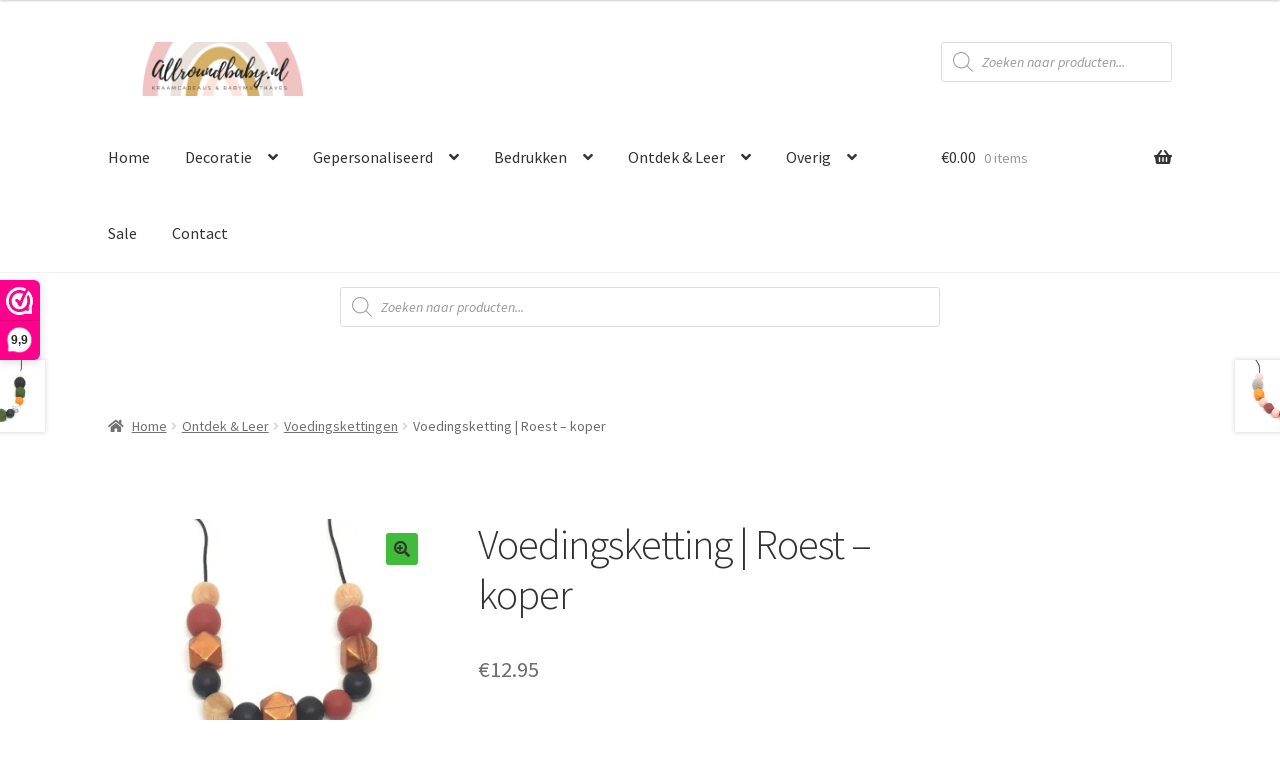

--- FILE ---
content_type: text/html; charset=UTF-8
request_url: https://allroundbaby.nl/product/bijtketting-voedingsketting-roest-koper/
body_size: 30153
content:
<!doctype html>
<html lang="nl-NL">
<head>
<meta charset="UTF-8">
<meta name="viewport" content="width=device-width, initial-scale=1">
<link rel="profile" href="https://gmpg.org/xfn/11">
<link rel="pingback" href="https://allroundbaby.nl/xmlrpc.php">

<meta name='robots' content='index, follow, max-image-preview:large, max-snippet:-1, max-video-preview:-1' />
<script>window._wca = window._wca || [];</script>

	<!-- This site is optimized with the Yoast SEO plugin v26.7 - https://yoast.com/wordpress/plugins/seo/ -->
	<title>Bijtketting | Voedingsketting | Bij onrustig drinkende baby&#039;s</title>
	<meta name="description" content="Bijtketting: Helpt bij onrustig drinken | bij doorkomende tandjes | stimuleert de zintuigen | verbetert de hand-oog coördinatie" />
	<link rel="canonical" href="https://allroundbaby.nl/product/bijtketting-voedingsketting-roest-koper/" />
	<meta property="og:locale" content="nl_NL" />
	<meta property="og:type" content="article" />
	<meta property="og:title" content="Bijtketting | Voedingsketting | Bij onrustig drinkende baby&#039;s" />
	<meta property="og:description" content="Bijtketting: Helpt bij onrustig drinken | bij doorkomende tandjes | stimuleert de zintuigen | verbetert de hand-oog coördinatie" />
	<meta property="og:url" content="https://allroundbaby.nl/product/bijtketting-voedingsketting-roest-koper/" />
	<meta property="og:site_name" content="Allroundbaby.nl" />
	<meta property="article:modified_time" content="2025-08-27T12:32:24+00:00" />
	<meta property="og:image" content="https://allroundbaby.nl/wp-content/uploads/2020/10/Ontwerp-zonder-titel-24.jpg" />
	<meta property="og:image:width" content="594" />
	<meta property="og:image:height" content="476" />
	<meta property="og:image:type" content="image/jpeg" />
	<meta name="twitter:card" content="summary_large_image" />
	<meta name="twitter:label1" content="Geschatte leestijd" />
	<meta name="twitter:data1" content="2 minuten" />
	<script type="application/ld+json" class="yoast-schema-graph">{"@context":"https://schema.org","@graph":[{"@type":"WebPage","@id":"https://allroundbaby.nl/product/bijtketting-voedingsketting-roest-koper/","url":"https://allroundbaby.nl/product/bijtketting-voedingsketting-roest-koper/","name":"Bijtketting | Voedingsketting | Bij onrustig drinkende baby's","isPartOf":{"@id":"https://allroundbaby.nl/#website"},"primaryImageOfPage":{"@id":"https://allroundbaby.nl/product/bijtketting-voedingsketting-roest-koper/#primaryimage"},"image":{"@id":"https://allroundbaby.nl/product/bijtketting-voedingsketting-roest-koper/#primaryimage"},"thumbnailUrl":"https://i0.wp.com/allroundbaby.nl/wp-content/uploads/2020/10/Ontwerp-zonder-titel-24.jpg?fit=594%2C476&ssl=1","datePublished":"2020-10-08T08:12:14+00:00","dateModified":"2025-08-27T12:32:24+00:00","description":"Bijtketting: Helpt bij onrustig drinken | bij doorkomende tandjes | stimuleert de zintuigen | verbetert de hand-oog coördinatie","breadcrumb":{"@id":"https://allroundbaby.nl/product/bijtketting-voedingsketting-roest-koper/#breadcrumb"},"inLanguage":"nl-NL","potentialAction":[{"@type":"ReadAction","target":["https://allroundbaby.nl/product/bijtketting-voedingsketting-roest-koper/"]}]},{"@type":"ImageObject","inLanguage":"nl-NL","@id":"https://allroundbaby.nl/product/bijtketting-voedingsketting-roest-koper/#primaryimage","url":"https://i0.wp.com/allroundbaby.nl/wp-content/uploads/2020/10/Ontwerp-zonder-titel-24.jpg?fit=594%2C476&ssl=1","contentUrl":"https://i0.wp.com/allroundbaby.nl/wp-content/uploads/2020/10/Ontwerp-zonder-titel-24.jpg?fit=594%2C476&ssl=1","width":594,"height":476,"caption":"bijtketting"},{"@type":"BreadcrumbList","@id":"https://allroundbaby.nl/product/bijtketting-voedingsketting-roest-koper/#breadcrumb","itemListElement":[{"@type":"ListItem","position":1,"name":"Home","item":"https://allroundbaby.nl/"},{"@type":"ListItem","position":2,"name":"Voedingsketting | Roest &#8211; koper"}]},{"@type":"WebSite","@id":"https://allroundbaby.nl/#website","url":"https://allroundbaby.nl/","name":"Allroundbaby.nl","description":"","publisher":{"@id":"https://allroundbaby.nl/#organization"},"potentialAction":[{"@type":"SearchAction","target":{"@type":"EntryPoint","urlTemplate":"https://allroundbaby.nl/?s={search_term_string}"},"query-input":{"@type":"PropertyValueSpecification","valueRequired":true,"valueName":"search_term_string"}}],"inLanguage":"nl-NL"},{"@type":"Organization","@id":"https://allroundbaby.nl/#organization","name":"Allroundbaby.nl","url":"https://allroundbaby.nl/","logo":{"@type":"ImageObject","inLanguage":"nl-NL","@id":"https://allroundbaby.nl/#/schema/logo/image/","url":"https://i0.wp.com/allroundbaby.nl/wp-content/uploads/2021/06/cropped-cropped-Allroundbaby.nl_-1.png?fit=500%2C118&ssl=1","contentUrl":"https://i0.wp.com/allroundbaby.nl/wp-content/uploads/2021/06/cropped-cropped-Allroundbaby.nl_-1.png?fit=500%2C118&ssl=1","width":500,"height":118,"caption":"Allroundbaby.nl"},"image":{"@id":"https://allroundbaby.nl/#/schema/logo/image/"}}]}</script>
	<!-- / Yoast SEO plugin. -->


<link rel='dns-prefetch' href='//stats.wp.com' />
<link rel='dns-prefetch' href='//capi-automation.s3.us-east-2.amazonaws.com' />
<link rel='dns-prefetch' href='//fonts.googleapis.com' />
<link rel='preconnect' href='//i0.wp.com' />
<link rel="alternate" type="application/rss+xml" title="Allroundbaby.nl &raquo; feed" href="https://allroundbaby.nl/feed/" />
<link rel="alternate" type="application/rss+xml" title="Allroundbaby.nl &raquo; reacties feed" href="https://allroundbaby.nl/comments/feed/" />
<link rel="alternate" type="application/rss+xml" title="Allroundbaby.nl &raquo; Voedingsketting | Roest &#8211; koper reacties feed" href="https://allroundbaby.nl/product/bijtketting-voedingsketting-roest-koper/feed/" />
<link rel="alternate" title="oEmbed (JSON)" type="application/json+oembed" href="https://allroundbaby.nl/wp-json/oembed/1.0/embed?url=https%3A%2F%2Fallroundbaby.nl%2Fproduct%2Fbijtketting-voedingsketting-roest-koper%2F" />
<link rel="alternate" title="oEmbed (XML)" type="text/xml+oembed" href="https://allroundbaby.nl/wp-json/oembed/1.0/embed?url=https%3A%2F%2Fallroundbaby.nl%2Fproduct%2Fbijtketting-voedingsketting-roest-koper%2F&#038;format=xml" />
		<!-- This site uses the Google Analytics by MonsterInsights plugin v9.11.1 - Using Analytics tracking - https://www.monsterinsights.com/ -->
							<script src="//www.googletagmanager.com/gtag/js?id=G-ZCQM67X0JN"  data-cfasync="false" data-wpfc-render="false" async></script>
			<script data-cfasync="false" data-wpfc-render="false">
				var mi_version = '9.11.1';
				var mi_track_user = true;
				var mi_no_track_reason = '';
								var MonsterInsightsDefaultLocations = {"page_location":"https:\/\/allroundbaby.nl\/product\/bijtketting-voedingsketting-roest-koper\/"};
								if ( typeof MonsterInsightsPrivacyGuardFilter === 'function' ) {
					var MonsterInsightsLocations = (typeof MonsterInsightsExcludeQuery === 'object') ? MonsterInsightsPrivacyGuardFilter( MonsterInsightsExcludeQuery ) : MonsterInsightsPrivacyGuardFilter( MonsterInsightsDefaultLocations );
				} else {
					var MonsterInsightsLocations = (typeof MonsterInsightsExcludeQuery === 'object') ? MonsterInsightsExcludeQuery : MonsterInsightsDefaultLocations;
				}

								var disableStrs = [
										'ga-disable-G-ZCQM67X0JN',
									];

				/* Function to detect opted out users */
				function __gtagTrackerIsOptedOut() {
					for (var index = 0; index < disableStrs.length; index++) {
						if (document.cookie.indexOf(disableStrs[index] + '=true') > -1) {
							return true;
						}
					}

					return false;
				}

				/* Disable tracking if the opt-out cookie exists. */
				if (__gtagTrackerIsOptedOut()) {
					for (var index = 0; index < disableStrs.length; index++) {
						window[disableStrs[index]] = true;
					}
				}

				/* Opt-out function */
				function __gtagTrackerOptout() {
					for (var index = 0; index < disableStrs.length; index++) {
						document.cookie = disableStrs[index] + '=true; expires=Thu, 31 Dec 2099 23:59:59 UTC; path=/';
						window[disableStrs[index]] = true;
					}
				}

				if ('undefined' === typeof gaOptout) {
					function gaOptout() {
						__gtagTrackerOptout();
					}
				}
								window.dataLayer = window.dataLayer || [];

				window.MonsterInsightsDualTracker = {
					helpers: {},
					trackers: {},
				};
				if (mi_track_user) {
					function __gtagDataLayer() {
						dataLayer.push(arguments);
					}

					function __gtagTracker(type, name, parameters) {
						if (!parameters) {
							parameters = {};
						}

						if (parameters.send_to) {
							__gtagDataLayer.apply(null, arguments);
							return;
						}

						if (type === 'event') {
														parameters.send_to = monsterinsights_frontend.v4_id;
							var hookName = name;
							if (typeof parameters['event_category'] !== 'undefined') {
								hookName = parameters['event_category'] + ':' + name;
							}

							if (typeof MonsterInsightsDualTracker.trackers[hookName] !== 'undefined') {
								MonsterInsightsDualTracker.trackers[hookName](parameters);
							} else {
								__gtagDataLayer('event', name, parameters);
							}
							
						} else {
							__gtagDataLayer.apply(null, arguments);
						}
					}

					__gtagTracker('js', new Date());
					__gtagTracker('set', {
						'developer_id.dZGIzZG': true,
											});
					if ( MonsterInsightsLocations.page_location ) {
						__gtagTracker('set', MonsterInsightsLocations);
					}
										__gtagTracker('config', 'G-ZCQM67X0JN', {"forceSSL":"true","link_attribution":"true"} );
										window.gtag = __gtagTracker;										(function () {
						/* https://developers.google.com/analytics/devguides/collection/analyticsjs/ */
						/* ga and __gaTracker compatibility shim. */
						var noopfn = function () {
							return null;
						};
						var newtracker = function () {
							return new Tracker();
						};
						var Tracker = function () {
							return null;
						};
						var p = Tracker.prototype;
						p.get = noopfn;
						p.set = noopfn;
						p.send = function () {
							var args = Array.prototype.slice.call(arguments);
							args.unshift('send');
							__gaTracker.apply(null, args);
						};
						var __gaTracker = function () {
							var len = arguments.length;
							if (len === 0) {
								return;
							}
							var f = arguments[len - 1];
							if (typeof f !== 'object' || f === null || typeof f.hitCallback !== 'function') {
								if ('send' === arguments[0]) {
									var hitConverted, hitObject = false, action;
									if ('event' === arguments[1]) {
										if ('undefined' !== typeof arguments[3]) {
											hitObject = {
												'eventAction': arguments[3],
												'eventCategory': arguments[2],
												'eventLabel': arguments[4],
												'value': arguments[5] ? arguments[5] : 1,
											}
										}
									}
									if ('pageview' === arguments[1]) {
										if ('undefined' !== typeof arguments[2]) {
											hitObject = {
												'eventAction': 'page_view',
												'page_path': arguments[2],
											}
										}
									}
									if (typeof arguments[2] === 'object') {
										hitObject = arguments[2];
									}
									if (typeof arguments[5] === 'object') {
										Object.assign(hitObject, arguments[5]);
									}
									if ('undefined' !== typeof arguments[1].hitType) {
										hitObject = arguments[1];
										if ('pageview' === hitObject.hitType) {
											hitObject.eventAction = 'page_view';
										}
									}
									if (hitObject) {
										action = 'timing' === arguments[1].hitType ? 'timing_complete' : hitObject.eventAction;
										hitConverted = mapArgs(hitObject);
										__gtagTracker('event', action, hitConverted);
									}
								}
								return;
							}

							function mapArgs(args) {
								var arg, hit = {};
								var gaMap = {
									'eventCategory': 'event_category',
									'eventAction': 'event_action',
									'eventLabel': 'event_label',
									'eventValue': 'event_value',
									'nonInteraction': 'non_interaction',
									'timingCategory': 'event_category',
									'timingVar': 'name',
									'timingValue': 'value',
									'timingLabel': 'event_label',
									'page': 'page_path',
									'location': 'page_location',
									'title': 'page_title',
									'referrer' : 'page_referrer',
								};
								for (arg in args) {
																		if (!(!args.hasOwnProperty(arg) || !gaMap.hasOwnProperty(arg))) {
										hit[gaMap[arg]] = args[arg];
									} else {
										hit[arg] = args[arg];
									}
								}
								return hit;
							}

							try {
								f.hitCallback();
							} catch (ex) {
							}
						};
						__gaTracker.create = newtracker;
						__gaTracker.getByName = newtracker;
						__gaTracker.getAll = function () {
							return [];
						};
						__gaTracker.remove = noopfn;
						__gaTracker.loaded = true;
						window['__gaTracker'] = __gaTracker;
					})();
									} else {
										console.log("");
					(function () {
						function __gtagTracker() {
							return null;
						}

						window['__gtagTracker'] = __gtagTracker;
						window['gtag'] = __gtagTracker;
					})();
									}
			</script>
							<!-- / Google Analytics by MonsterInsights -->
		<style id='wp-img-auto-sizes-contain-inline-css'>
img:is([sizes=auto i],[sizes^="auto," i]){contain-intrinsic-size:3000px 1500px}
/*# sourceURL=wp-img-auto-sizes-contain-inline-css */
</style>
<style id='wp-emoji-styles-inline-css'>

	img.wp-smiley, img.emoji {
		display: inline !important;
		border: none !important;
		box-shadow: none !important;
		height: 1em !important;
		width: 1em !important;
		margin: 0 0.07em !important;
		vertical-align: -0.1em !important;
		background: none !important;
		padding: 0 !important;
	}
/*# sourceURL=wp-emoji-styles-inline-css */
</style>
<link rel='stylesheet' id='wp-block-library-css' href='https://allroundbaby.nl/wp-includes/css/dist/block-library/style.min.css?ver=6.9' media='all' />
<style id='wp-block-paragraph-inline-css'>
.is-small-text{font-size:.875em}.is-regular-text{font-size:1em}.is-large-text{font-size:2.25em}.is-larger-text{font-size:3em}.has-drop-cap:not(:focus):first-letter{float:left;font-size:8.4em;font-style:normal;font-weight:100;line-height:.68;margin:.05em .1em 0 0;text-transform:uppercase}body.rtl .has-drop-cap:not(:focus):first-letter{float:none;margin-left:.1em}p.has-drop-cap.has-background{overflow:hidden}:root :where(p.has-background){padding:1.25em 2.375em}:where(p.has-text-color:not(.has-link-color)) a{color:inherit}p.has-text-align-left[style*="writing-mode:vertical-lr"],p.has-text-align-right[style*="writing-mode:vertical-rl"]{rotate:180deg}
/*# sourceURL=https://allroundbaby.nl/wp-includes/blocks/paragraph/style.min.css */
</style>
<style id='global-styles-inline-css'>
:root{--wp--preset--aspect-ratio--square: 1;--wp--preset--aspect-ratio--4-3: 4/3;--wp--preset--aspect-ratio--3-4: 3/4;--wp--preset--aspect-ratio--3-2: 3/2;--wp--preset--aspect-ratio--2-3: 2/3;--wp--preset--aspect-ratio--16-9: 16/9;--wp--preset--aspect-ratio--9-16: 9/16;--wp--preset--color--black: #000000;--wp--preset--color--cyan-bluish-gray: #abb8c3;--wp--preset--color--white: #ffffff;--wp--preset--color--pale-pink: #f78da7;--wp--preset--color--vivid-red: #cf2e2e;--wp--preset--color--luminous-vivid-orange: #ff6900;--wp--preset--color--luminous-vivid-amber: #fcb900;--wp--preset--color--light-green-cyan: #7bdcb5;--wp--preset--color--vivid-green-cyan: #00d084;--wp--preset--color--pale-cyan-blue: #8ed1fc;--wp--preset--color--vivid-cyan-blue: #0693e3;--wp--preset--color--vivid-purple: #9b51e0;--wp--preset--gradient--vivid-cyan-blue-to-vivid-purple: linear-gradient(135deg,rgb(6,147,227) 0%,rgb(155,81,224) 100%);--wp--preset--gradient--light-green-cyan-to-vivid-green-cyan: linear-gradient(135deg,rgb(122,220,180) 0%,rgb(0,208,130) 100%);--wp--preset--gradient--luminous-vivid-amber-to-luminous-vivid-orange: linear-gradient(135deg,rgb(252,185,0) 0%,rgb(255,105,0) 100%);--wp--preset--gradient--luminous-vivid-orange-to-vivid-red: linear-gradient(135deg,rgb(255,105,0) 0%,rgb(207,46,46) 100%);--wp--preset--gradient--very-light-gray-to-cyan-bluish-gray: linear-gradient(135deg,rgb(238,238,238) 0%,rgb(169,184,195) 100%);--wp--preset--gradient--cool-to-warm-spectrum: linear-gradient(135deg,rgb(74,234,220) 0%,rgb(151,120,209) 20%,rgb(207,42,186) 40%,rgb(238,44,130) 60%,rgb(251,105,98) 80%,rgb(254,248,76) 100%);--wp--preset--gradient--blush-light-purple: linear-gradient(135deg,rgb(255,206,236) 0%,rgb(152,150,240) 100%);--wp--preset--gradient--blush-bordeaux: linear-gradient(135deg,rgb(254,205,165) 0%,rgb(254,45,45) 50%,rgb(107,0,62) 100%);--wp--preset--gradient--luminous-dusk: linear-gradient(135deg,rgb(255,203,112) 0%,rgb(199,81,192) 50%,rgb(65,88,208) 100%);--wp--preset--gradient--pale-ocean: linear-gradient(135deg,rgb(255,245,203) 0%,rgb(182,227,212) 50%,rgb(51,167,181) 100%);--wp--preset--gradient--electric-grass: linear-gradient(135deg,rgb(202,248,128) 0%,rgb(113,206,126) 100%);--wp--preset--gradient--midnight: linear-gradient(135deg,rgb(2,3,129) 0%,rgb(40,116,252) 100%);--wp--preset--font-size--small: 14px;--wp--preset--font-size--medium: 23px;--wp--preset--font-size--large: 26px;--wp--preset--font-size--x-large: 42px;--wp--preset--font-size--normal: 16px;--wp--preset--font-size--huge: 37px;--wp--preset--spacing--20: 0.44rem;--wp--preset--spacing--30: 0.67rem;--wp--preset--spacing--40: 1rem;--wp--preset--spacing--50: 1.5rem;--wp--preset--spacing--60: 2.25rem;--wp--preset--spacing--70: 3.38rem;--wp--preset--spacing--80: 5.06rem;--wp--preset--shadow--natural: 6px 6px 9px rgba(0, 0, 0, 0.2);--wp--preset--shadow--deep: 12px 12px 50px rgba(0, 0, 0, 0.4);--wp--preset--shadow--sharp: 6px 6px 0px rgba(0, 0, 0, 0.2);--wp--preset--shadow--outlined: 6px 6px 0px -3px rgb(255, 255, 255), 6px 6px rgb(0, 0, 0);--wp--preset--shadow--crisp: 6px 6px 0px rgb(0, 0, 0);}:root :where(.is-layout-flow) > :first-child{margin-block-start: 0;}:root :where(.is-layout-flow) > :last-child{margin-block-end: 0;}:root :where(.is-layout-flow) > *{margin-block-start: 24px;margin-block-end: 0;}:root :where(.is-layout-constrained) > :first-child{margin-block-start: 0;}:root :where(.is-layout-constrained) > :last-child{margin-block-end: 0;}:root :where(.is-layout-constrained) > *{margin-block-start: 24px;margin-block-end: 0;}:root :where(.is-layout-flex){gap: 24px;}:root :where(.is-layout-grid){gap: 24px;}body .is-layout-flex{display: flex;}.is-layout-flex{flex-wrap: wrap;align-items: center;}.is-layout-flex > :is(*, div){margin: 0;}body .is-layout-grid{display: grid;}.is-layout-grid > :is(*, div){margin: 0;}.has-black-color{color: var(--wp--preset--color--black) !important;}.has-cyan-bluish-gray-color{color: var(--wp--preset--color--cyan-bluish-gray) !important;}.has-white-color{color: var(--wp--preset--color--white) !important;}.has-pale-pink-color{color: var(--wp--preset--color--pale-pink) !important;}.has-vivid-red-color{color: var(--wp--preset--color--vivid-red) !important;}.has-luminous-vivid-orange-color{color: var(--wp--preset--color--luminous-vivid-orange) !important;}.has-luminous-vivid-amber-color{color: var(--wp--preset--color--luminous-vivid-amber) !important;}.has-light-green-cyan-color{color: var(--wp--preset--color--light-green-cyan) !important;}.has-vivid-green-cyan-color{color: var(--wp--preset--color--vivid-green-cyan) !important;}.has-pale-cyan-blue-color{color: var(--wp--preset--color--pale-cyan-blue) !important;}.has-vivid-cyan-blue-color{color: var(--wp--preset--color--vivid-cyan-blue) !important;}.has-vivid-purple-color{color: var(--wp--preset--color--vivid-purple) !important;}.has-black-background-color{background-color: var(--wp--preset--color--black) !important;}.has-cyan-bluish-gray-background-color{background-color: var(--wp--preset--color--cyan-bluish-gray) !important;}.has-white-background-color{background-color: var(--wp--preset--color--white) !important;}.has-pale-pink-background-color{background-color: var(--wp--preset--color--pale-pink) !important;}.has-vivid-red-background-color{background-color: var(--wp--preset--color--vivid-red) !important;}.has-luminous-vivid-orange-background-color{background-color: var(--wp--preset--color--luminous-vivid-orange) !important;}.has-luminous-vivid-amber-background-color{background-color: var(--wp--preset--color--luminous-vivid-amber) !important;}.has-light-green-cyan-background-color{background-color: var(--wp--preset--color--light-green-cyan) !important;}.has-vivid-green-cyan-background-color{background-color: var(--wp--preset--color--vivid-green-cyan) !important;}.has-pale-cyan-blue-background-color{background-color: var(--wp--preset--color--pale-cyan-blue) !important;}.has-vivid-cyan-blue-background-color{background-color: var(--wp--preset--color--vivid-cyan-blue) !important;}.has-vivid-purple-background-color{background-color: var(--wp--preset--color--vivid-purple) !important;}.has-black-border-color{border-color: var(--wp--preset--color--black) !important;}.has-cyan-bluish-gray-border-color{border-color: var(--wp--preset--color--cyan-bluish-gray) !important;}.has-white-border-color{border-color: var(--wp--preset--color--white) !important;}.has-pale-pink-border-color{border-color: var(--wp--preset--color--pale-pink) !important;}.has-vivid-red-border-color{border-color: var(--wp--preset--color--vivid-red) !important;}.has-luminous-vivid-orange-border-color{border-color: var(--wp--preset--color--luminous-vivid-orange) !important;}.has-luminous-vivid-amber-border-color{border-color: var(--wp--preset--color--luminous-vivid-amber) !important;}.has-light-green-cyan-border-color{border-color: var(--wp--preset--color--light-green-cyan) !important;}.has-vivid-green-cyan-border-color{border-color: var(--wp--preset--color--vivid-green-cyan) !important;}.has-pale-cyan-blue-border-color{border-color: var(--wp--preset--color--pale-cyan-blue) !important;}.has-vivid-cyan-blue-border-color{border-color: var(--wp--preset--color--vivid-cyan-blue) !important;}.has-vivid-purple-border-color{border-color: var(--wp--preset--color--vivid-purple) !important;}.has-vivid-cyan-blue-to-vivid-purple-gradient-background{background: var(--wp--preset--gradient--vivid-cyan-blue-to-vivid-purple) !important;}.has-light-green-cyan-to-vivid-green-cyan-gradient-background{background: var(--wp--preset--gradient--light-green-cyan-to-vivid-green-cyan) !important;}.has-luminous-vivid-amber-to-luminous-vivid-orange-gradient-background{background: var(--wp--preset--gradient--luminous-vivid-amber-to-luminous-vivid-orange) !important;}.has-luminous-vivid-orange-to-vivid-red-gradient-background{background: var(--wp--preset--gradient--luminous-vivid-orange-to-vivid-red) !important;}.has-very-light-gray-to-cyan-bluish-gray-gradient-background{background: var(--wp--preset--gradient--very-light-gray-to-cyan-bluish-gray) !important;}.has-cool-to-warm-spectrum-gradient-background{background: var(--wp--preset--gradient--cool-to-warm-spectrum) !important;}.has-blush-light-purple-gradient-background{background: var(--wp--preset--gradient--blush-light-purple) !important;}.has-blush-bordeaux-gradient-background{background: var(--wp--preset--gradient--blush-bordeaux) !important;}.has-luminous-dusk-gradient-background{background: var(--wp--preset--gradient--luminous-dusk) !important;}.has-pale-ocean-gradient-background{background: var(--wp--preset--gradient--pale-ocean) !important;}.has-electric-grass-gradient-background{background: var(--wp--preset--gradient--electric-grass) !important;}.has-midnight-gradient-background{background: var(--wp--preset--gradient--midnight) !important;}.has-small-font-size{font-size: var(--wp--preset--font-size--small) !important;}.has-medium-font-size{font-size: var(--wp--preset--font-size--medium) !important;}.has-large-font-size{font-size: var(--wp--preset--font-size--large) !important;}.has-x-large-font-size{font-size: var(--wp--preset--font-size--x-large) !important;}
/*# sourceURL=global-styles-inline-css */
</style>
<style id='core-block-supports-inline-css'>
.wp-elements-25f67aa96c13f78e9f2813cbca99d99b a:where(:not(.wp-element-button)){color:var(--wp--preset--color--black);}
/*# sourceURL=core-block-supports-inline-css */
</style>

<style id='classic-theme-styles-inline-css'>
/*! This file is auto-generated */
.wp-block-button__link{color:#fff;background-color:#32373c;border-radius:9999px;box-shadow:none;text-decoration:none;padding:calc(.667em + 2px) calc(1.333em + 2px);font-size:1.125em}.wp-block-file__button{background:#32373c;color:#fff;text-decoration:none}
/*# sourceURL=/wp-includes/css/classic-themes.min.css */
</style>
<link rel='stylesheet' id='fontawesome-css' href='https://allroundbaby.nl/wp-content/plugins/gutentor/assets/library/fontawesome/css/all.min.css?ver=5.12.0' media='all' />
<link rel='stylesheet' id='wpness-grid-css' href='https://allroundbaby.nl/wp-content/plugins/gutentor/assets/library/wpness-grid/wpness-grid.css?ver=1.0.0' media='all' />
<link rel='stylesheet' id='animate-css' href='https://allroundbaby.nl/wp-content/plugins/gutentor/assets/library/animatecss/animate.min.css?ver=3.7.2' media='all' />
<link rel='stylesheet' id='wp-components-css' href='https://allroundbaby.nl/wp-includes/css/dist/components/style.min.css?ver=6.9' media='all' />
<link rel='stylesheet' id='wp-preferences-css' href='https://allroundbaby.nl/wp-includes/css/dist/preferences/style.min.css?ver=6.9' media='all' />
<link rel='stylesheet' id='wp-block-editor-css' href='https://allroundbaby.nl/wp-includes/css/dist/block-editor/style.min.css?ver=6.9' media='all' />
<link rel='stylesheet' id='wp-reusable-blocks-css' href='https://allroundbaby.nl/wp-includes/css/dist/reusable-blocks/style.min.css?ver=6.9' media='all' />
<link rel='stylesheet' id='wp-patterns-css' href='https://allroundbaby.nl/wp-includes/css/dist/patterns/style.min.css?ver=6.9' media='all' />
<link rel='stylesheet' id='wp-editor-css' href='https://allroundbaby.nl/wp-includes/css/dist/editor/style.min.css?ver=6.9' media='all' />
<link rel='stylesheet' id='gutentor-css' href='https://allroundbaby.nl/wp-content/plugins/gutentor/dist/blocks.style.build.css?ver=3.5.4' media='all' />
<link rel='stylesheet' id='storefront-gutenberg-blocks-css' href='https://allroundbaby.nl/wp-content/themes/storefront/assets/css/base/gutenberg-blocks.css?ver=4.6.2' media='all' />
<style id='storefront-gutenberg-blocks-inline-css'>

				.wp-block-button__link:not(.has-text-color) {
					color: #333333;
				}

				.wp-block-button__link:not(.has-text-color):hover,
				.wp-block-button__link:not(.has-text-color):focus,
				.wp-block-button__link:not(.has-text-color):active {
					color: #333333;
				}

				.wp-block-button__link:not(.has-background) {
					background-color: #41bc3a;
				}

				.wp-block-button__link:not(.has-background):hover,
				.wp-block-button__link:not(.has-background):focus,
				.wp-block-button__link:not(.has-background):active {
					border-color: #28a321;
					background-color: #28a321;
				}

				.wc-block-grid__products .wc-block-grid__product .wp-block-button__link {
					background-color: #41bc3a;
					border-color: #41bc3a;
					color: #333333;
				}

				.wp-block-quote footer,
				.wp-block-quote cite,
				.wp-block-quote__citation {
					color: #6d6d6d;
				}

				.wp-block-pullquote cite,
				.wp-block-pullquote footer,
				.wp-block-pullquote__citation {
					color: #6d6d6d;
				}

				.wp-block-image figcaption {
					color: #6d6d6d;
				}

				.wp-block-separator.is-style-dots::before {
					color: #333333;
				}

				.wp-block-file a.wp-block-file__button {
					color: #333333;
					background-color: #41bc3a;
					border-color: #41bc3a;
				}

				.wp-block-file a.wp-block-file__button:hover,
				.wp-block-file a.wp-block-file__button:focus,
				.wp-block-file a.wp-block-file__button:active {
					color: #333333;
					background-color: #28a321;
				}

				.wp-block-code,
				.wp-block-preformatted pre {
					color: #6d6d6d;
				}

				.wp-block-table:not( .has-background ):not( .is-style-stripes ) tbody tr:nth-child(2n) td {
					background-color: #fdfdfd;
				}

				.wp-block-cover .wp-block-cover__inner-container h1:not(.has-text-color),
				.wp-block-cover .wp-block-cover__inner-container h2:not(.has-text-color),
				.wp-block-cover .wp-block-cover__inner-container h3:not(.has-text-color),
				.wp-block-cover .wp-block-cover__inner-container h4:not(.has-text-color),
				.wp-block-cover .wp-block-cover__inner-container h5:not(.has-text-color),
				.wp-block-cover .wp-block-cover__inner-container h6:not(.has-text-color) {
					color: #000000;
				}

				div.wc-block-components-price-slider__range-input-progress,
				.rtl .wc-block-components-price-slider__range-input-progress {
					--range-color: #7f54b3;
				}

				/* Target only IE11 */
				@media all and (-ms-high-contrast: none), (-ms-high-contrast: active) {
					.wc-block-components-price-slider__range-input-progress {
						background: #7f54b3;
					}
				}

				.wc-block-components-button:not(.is-link) {
					background-color: #41bc3a;
					color: #000000;
				}

				.wc-block-components-button:not(.is-link):hover,
				.wc-block-components-button:not(.is-link):focus,
				.wc-block-components-button:not(.is-link):active {
					background-color: #28a321;
					color: #000000;
				}

				.wc-block-components-button:not(.is-link):disabled {
					background-color: #41bc3a;
					color: #000000;
				}

				.wc-block-cart__submit-container {
					background-color: #ffffff;
				}

				.wc-block-cart__submit-container::before {
					color: rgba(220,220,220,0.5);
				}

				.wc-block-components-order-summary-item__quantity {
					background-color: #ffffff;
					border-color: #6d6d6d;
					box-shadow: 0 0 0 2px #ffffff;
					color: #6d6d6d;
				}
			
/*# sourceURL=storefront-gutenberg-blocks-inline-css */
</style>
<link rel='stylesheet' id='contact-form-7-css' href='https://allroundbaby.nl/wp-content/plugins/contact-form-7/includes/css/styles.css?ver=6.1.4' media='all' />
<link rel='stylesheet' id='photoswipe-css' href='https://allroundbaby.nl/wp-content/plugins/woocommerce/assets/css/photoswipe/photoswipe.min.css?ver=10.4.3' media='all' />
<link rel='stylesheet' id='photoswipe-default-skin-css' href='https://allroundbaby.nl/wp-content/plugins/woocommerce/assets/css/photoswipe/default-skin/default-skin.min.css?ver=10.4.3' media='all' />
<style id='woocommerce-inline-inline-css'>
.woocommerce form .form-row .required { visibility: visible; }
/*# sourceURL=woocommerce-inline-inline-css */
</style>
<link rel='stylesheet' id='fpf_front-css' href='https://allroundbaby.nl/wp-content/plugins/flexible-product-fields/assets/css/front.min.css?ver=2.12.0.70' media='all' />
<link rel='stylesheet' id='fpf_new_front-css' href='https://allroundbaby.nl/wp-content/plugins/flexible-product-fields/assets/css/new-front.css?ver=2.12.0.70' media='all' />
<link rel='stylesheet' id='dgwt-wcas-style-css' href='https://allroundbaby.nl/wp-content/plugins/ajax-search-for-woocommerce/assets/css/style.min.css?ver=1.32.2' media='all' />
<link rel='stylesheet' id='storefront-style-css' href='https://allroundbaby.nl/wp-content/themes/storefront/style.css?ver=4.6.2' media='all' />
<style id='storefront-style-inline-css'>

			.main-navigation ul li a,
			.site-title a,
			ul.menu li a,
			.site-branding h1 a,
			button.menu-toggle,
			button.menu-toggle:hover,
			.handheld-navigation .dropdown-toggle {
				color: #333333;
			}

			button.menu-toggle,
			button.menu-toggle:hover {
				border-color: #333333;
			}

			.main-navigation ul li a:hover,
			.main-navigation ul li:hover > a,
			.site-title a:hover,
			.site-header ul.menu li.current-menu-item > a {
				color: #747474;
			}

			table:not( .has-background ) th {
				background-color: #f8f8f8;
			}

			table:not( .has-background ) tbody td {
				background-color: #fdfdfd;
			}

			table:not( .has-background ) tbody tr:nth-child(2n) td,
			fieldset,
			fieldset legend {
				background-color: #fbfbfb;
			}

			.site-header,
			.secondary-navigation ul ul,
			.main-navigation ul.menu > li.menu-item-has-children:after,
			.secondary-navigation ul.menu ul,
			.storefront-handheld-footer-bar,
			.storefront-handheld-footer-bar ul li > a,
			.storefront-handheld-footer-bar ul li.search .site-search,
			button.menu-toggle,
			button.menu-toggle:hover {
				background-color: #ffffff;
			}

			p.site-description,
			.site-header,
			.storefront-handheld-footer-bar {
				color: #404040;
			}

			button.menu-toggle:after,
			button.menu-toggle:before,
			button.menu-toggle span:before {
				background-color: #333333;
			}

			h1, h2, h3, h4, h5, h6, .wc-block-grid__product-title {
				color: #333333;
			}

			.widget h1 {
				border-bottom-color: #333333;
			}

			body,
			.secondary-navigation a {
				color: #6d6d6d;
			}

			.widget-area .widget a,
			.hentry .entry-header .posted-on a,
			.hentry .entry-header .post-author a,
			.hentry .entry-header .post-comments a,
			.hentry .entry-header .byline a {
				color: #727272;
			}

			a {
				color: #7f54b3;
			}

			a:focus,
			button:focus,
			.button.alt:focus,
			input:focus,
			textarea:focus,
			input[type="button"]:focus,
			input[type="reset"]:focus,
			input[type="submit"]:focus,
			input[type="email"]:focus,
			input[type="tel"]:focus,
			input[type="url"]:focus,
			input[type="password"]:focus,
			input[type="search"]:focus {
				outline-color: #7f54b3;
			}

			button, input[type="button"], input[type="reset"], input[type="submit"], .button, .widget a.button {
				background-color: #41bc3a;
				border-color: #41bc3a;
				color: #333333;
			}

			button:hover, input[type="button"]:hover, input[type="reset"]:hover, input[type="submit"]:hover, .button:hover, .widget a.button:hover {
				background-color: #28a321;
				border-color: #28a321;
				color: #333333;
			}

			button.alt, input[type="button"].alt, input[type="reset"].alt, input[type="submit"].alt, .button.alt, .widget-area .widget a.button.alt {
				background-color: #41bc3a;
				border-color: #41bc3a;
				color: #000000;
			}

			button.alt:hover, input[type="button"].alt:hover, input[type="reset"].alt:hover, input[type="submit"].alt:hover, .button.alt:hover, .widget-area .widget a.button.alt:hover {
				background-color: #28a321;
				border-color: #28a321;
				color: #000000;
			}

			.pagination .page-numbers li .page-numbers.current {
				background-color: #e6e6e6;
				color: #636363;
			}

			#comments .comment-list .comment-content .comment-text {
				background-color: #f8f8f8;
			}

			.site-footer {
				background-color: #f0f0f0;
				color: #6d6d6d;
			}

			.site-footer a:not(.button):not(.components-button) {
				color: #333333;
			}

			.site-footer .storefront-handheld-footer-bar a:not(.button):not(.components-button) {
				color: #333333;
			}

			.site-footer h1, .site-footer h2, .site-footer h3, .site-footer h4, .site-footer h5, .site-footer h6, .site-footer .widget .widget-title, .site-footer .widget .widgettitle {
				color: #333333;
			}

			.page-template-template-homepage.has-post-thumbnail .type-page.has-post-thumbnail .entry-title {
				color: #000000;
			}

			.page-template-template-homepage.has-post-thumbnail .type-page.has-post-thumbnail .entry-content {
				color: #000000;
			}

			@media screen and ( min-width: 768px ) {
				.secondary-navigation ul.menu a:hover {
					color: #595959;
				}

				.secondary-navigation ul.menu a {
					color: #404040;
				}

				.main-navigation ul.menu ul.sub-menu,
				.main-navigation ul.nav-menu ul.children {
					background-color: #f0f0f0;
				}

				.site-header {
					border-bottom-color: #f0f0f0;
				}
			}
/*# sourceURL=storefront-style-inline-css */
</style>
<link rel='stylesheet' id='storefront-icons-css' href='https://allroundbaby.nl/wp-content/themes/storefront/assets/css/base/icons.css?ver=4.6.2' media='all' />
<link rel='stylesheet' id='storefront-fonts-css' href='https://fonts.googleapis.com/css?family=Source+Sans+Pro%3A400%2C300%2C300italic%2C400italic%2C600%2C700%2C900&#038;subset=latin%2Clatin-ext&#038;ver=4.6.2' media='all' />
<link rel='stylesheet' id='storefront-jetpack-widgets-css' href='https://allroundbaby.nl/wp-content/themes/storefront/assets/css/jetpack/widgets.css?ver=4.6.2' media='all' />
<link rel='stylesheet' id='mollie-applepaydirect-css' href='https://allroundbaby.nl/wp-content/plugins/mollie-payments-for-woocommerce/public/css/mollie-applepaydirect.min.css?ver=1766304767' media='screen' />
<link rel='stylesheet' id='storefront-woocommerce-style-css' href='https://allroundbaby.nl/wp-content/themes/storefront/assets/css/woocommerce/woocommerce.css?ver=4.6.2' media='all' />
<style id='storefront-woocommerce-style-inline-css'>
@font-face {
				font-family: star;
				src: url(https://allroundbaby.nl/wp-content/plugins/woocommerce/assets/fonts/star.eot);
				src:
					url(https://allroundbaby.nl/wp-content/plugins/woocommerce/assets/fonts/star.eot?#iefix) format("embedded-opentype"),
					url(https://allroundbaby.nl/wp-content/plugins/woocommerce/assets/fonts/star.woff) format("woff"),
					url(https://allroundbaby.nl/wp-content/plugins/woocommerce/assets/fonts/star.ttf) format("truetype"),
					url(https://allroundbaby.nl/wp-content/plugins/woocommerce/assets/fonts/star.svg#star) format("svg");
				font-weight: 400;
				font-style: normal;
			}
			@font-face {
				font-family: WooCommerce;
				src: url(https://allroundbaby.nl/wp-content/plugins/woocommerce/assets/fonts/WooCommerce.eot);
				src:
					url(https://allroundbaby.nl/wp-content/plugins/woocommerce/assets/fonts/WooCommerce.eot?#iefix) format("embedded-opentype"),
					url(https://allroundbaby.nl/wp-content/plugins/woocommerce/assets/fonts/WooCommerce.woff) format("woff"),
					url(https://allroundbaby.nl/wp-content/plugins/woocommerce/assets/fonts/WooCommerce.ttf) format("truetype"),
					url(https://allroundbaby.nl/wp-content/plugins/woocommerce/assets/fonts/WooCommerce.svg#WooCommerce) format("svg");
				font-weight: 400;
				font-style: normal;
			}

			a.cart-contents,
			.site-header-cart .widget_shopping_cart a {
				color: #333333;
			}

			a.cart-contents:hover,
			.site-header-cart .widget_shopping_cart a:hover,
			.site-header-cart:hover > li > a {
				color: #747474;
			}

			table.cart td.product-remove,
			table.cart td.actions {
				border-top-color: #ffffff;
			}

			.storefront-handheld-footer-bar ul li.cart .count {
				background-color: #333333;
				color: #ffffff;
				border-color: #ffffff;
			}

			.woocommerce-tabs ul.tabs li.active a,
			ul.products li.product .price,
			.onsale,
			.wc-block-grid__product-onsale,
			.widget_search form:before,
			.widget_product_search form:before {
				color: #6d6d6d;
			}

			.woocommerce-breadcrumb a,
			a.woocommerce-review-link,
			.product_meta a {
				color: #727272;
			}

			.wc-block-grid__product-onsale,
			.onsale {
				border-color: #6d6d6d;
			}

			.star-rating span:before,
			.quantity .plus, .quantity .minus,
			p.stars a:hover:after,
			p.stars a:after,
			.star-rating span:before,
			#payment .payment_methods li input[type=radio]:first-child:checked+label:before {
				color: #7f54b3;
			}

			.widget_price_filter .ui-slider .ui-slider-range,
			.widget_price_filter .ui-slider .ui-slider-handle {
				background-color: #7f54b3;
			}

			.order_details {
				background-color: #f8f8f8;
			}

			.order_details > li {
				border-bottom: 1px dotted #e3e3e3;
			}

			.order_details:before,
			.order_details:after {
				background: -webkit-linear-gradient(transparent 0,transparent 0),-webkit-linear-gradient(135deg,#f8f8f8 33.33%,transparent 33.33%),-webkit-linear-gradient(45deg,#f8f8f8 33.33%,transparent 33.33%)
			}

			#order_review {
				background-color: #ffffff;
			}

			#payment .payment_methods > li .payment_box,
			#payment .place-order {
				background-color: #fafafa;
			}

			#payment .payment_methods > li:not(.woocommerce-notice) {
				background-color: #f5f5f5;
			}

			#payment .payment_methods > li:not(.woocommerce-notice):hover {
				background-color: #f0f0f0;
			}

			.woocommerce-pagination .page-numbers li .page-numbers.current {
				background-color: #e6e6e6;
				color: #636363;
			}

			.wc-block-grid__product-onsale,
			.onsale,
			.woocommerce-pagination .page-numbers li .page-numbers:not(.current) {
				color: #6d6d6d;
			}

			p.stars a:before,
			p.stars a:hover~a:before,
			p.stars.selected a.active~a:before {
				color: #6d6d6d;
			}

			p.stars.selected a.active:before,
			p.stars:hover a:before,
			p.stars.selected a:not(.active):before,
			p.stars.selected a.active:before {
				color: #7f54b3;
			}

			.single-product div.product .woocommerce-product-gallery .woocommerce-product-gallery__trigger {
				background-color: #41bc3a;
				color: #333333;
			}

			.single-product div.product .woocommerce-product-gallery .woocommerce-product-gallery__trigger:hover {
				background-color: #28a321;
				border-color: #28a321;
				color: #333333;
			}

			.button.added_to_cart:focus,
			.button.wc-forward:focus {
				outline-color: #7f54b3;
			}

			.added_to_cart,
			.site-header-cart .widget_shopping_cart a.button,
			.wc-block-grid__products .wc-block-grid__product .wp-block-button__link {
				background-color: #41bc3a;
				border-color: #41bc3a;
				color: #333333;
			}

			.added_to_cart:hover,
			.site-header-cart .widget_shopping_cart a.button:hover,
			.wc-block-grid__products .wc-block-grid__product .wp-block-button__link:hover {
				background-color: #28a321;
				border-color: #28a321;
				color: #333333;
			}

			.added_to_cart.alt, .added_to_cart, .widget a.button.checkout {
				background-color: #41bc3a;
				border-color: #41bc3a;
				color: #000000;
			}

			.added_to_cart.alt:hover, .added_to_cart:hover, .widget a.button.checkout:hover {
				background-color: #28a321;
				border-color: #28a321;
				color: #000000;
			}

			.button.loading {
				color: #41bc3a;
			}

			.button.loading:hover {
				background-color: #41bc3a;
			}

			.button.loading:after {
				color: #333333;
			}

			@media screen and ( min-width: 768px ) {
				.site-header-cart .widget_shopping_cart,
				.site-header .product_list_widget li .quantity {
					color: #404040;
				}

				.site-header-cart .widget_shopping_cart .buttons,
				.site-header-cart .widget_shopping_cart .total {
					background-color: #f5f5f5;
				}

				.site-header-cart .widget_shopping_cart {
					background-color: #f0f0f0;
				}
			}
				.storefront-product-pagination a {
					color: #6d6d6d;
					background-color: #ffffff;
				}
				.storefront-sticky-add-to-cart {
					color: #6d6d6d;
					background-color: #ffffff;
				}

				.storefront-sticky-add-to-cart a:not(.button) {
					color: #333333;
				}
/*# sourceURL=storefront-woocommerce-style-inline-css */
</style>
<link rel='stylesheet' id='storefront-child-style-css' href='https://allroundbaby.nl/wp-content/themes/storefron-child/style.css?ver=1.0.0' media='all' />
<link rel='stylesheet' id='storefront-woocommerce-brands-style-css' href='https://allroundbaby.nl/wp-content/themes/storefront/assets/css/woocommerce/extensions/brands.css?ver=4.6.2' media='all' />
<style id='wp-block-button-inline-css'>
.wp-block-button__link{align-content:center;box-sizing:border-box;cursor:pointer;display:inline-block;height:100%;text-align:center;word-break:break-word}.wp-block-button__link.aligncenter{text-align:center}.wp-block-button__link.alignright{text-align:right}:where(.wp-block-button__link){border-radius:9999px;box-shadow:none;padding:calc(.667em + 2px) calc(1.333em + 2px);text-decoration:none}.wp-block-button[style*=text-decoration] .wp-block-button__link{text-decoration:inherit}.wp-block-buttons>.wp-block-button.has-custom-width{max-width:none}.wp-block-buttons>.wp-block-button.has-custom-width .wp-block-button__link{width:100%}.wp-block-buttons>.wp-block-button.has-custom-font-size .wp-block-button__link{font-size:inherit}.wp-block-buttons>.wp-block-button.wp-block-button__width-25{width:calc(25% - var(--wp--style--block-gap, .5em)*.75)}.wp-block-buttons>.wp-block-button.wp-block-button__width-50{width:calc(50% - var(--wp--style--block-gap, .5em)*.5)}.wp-block-buttons>.wp-block-button.wp-block-button__width-75{width:calc(75% - var(--wp--style--block-gap, .5em)*.25)}.wp-block-buttons>.wp-block-button.wp-block-button__width-100{flex-basis:100%;width:100%}.wp-block-buttons.is-vertical>.wp-block-button.wp-block-button__width-25{width:25%}.wp-block-buttons.is-vertical>.wp-block-button.wp-block-button__width-50{width:50%}.wp-block-buttons.is-vertical>.wp-block-button.wp-block-button__width-75{width:75%}.wp-block-button.is-style-squared,.wp-block-button__link.wp-block-button.is-style-squared{border-radius:0}.wp-block-button.no-border-radius,.wp-block-button__link.no-border-radius{border-radius:0!important}:root :where(.wp-block-button .wp-block-button__link.is-style-outline),:root :where(.wp-block-button.is-style-outline>.wp-block-button__link){border:2px solid;padding:.667em 1.333em}:root :where(.wp-block-button .wp-block-button__link.is-style-outline:not(.has-text-color)),:root :where(.wp-block-button.is-style-outline>.wp-block-button__link:not(.has-text-color)){color:currentColor}:root :where(.wp-block-button .wp-block-button__link.is-style-outline:not(.has-background)),:root :where(.wp-block-button.is-style-outline>.wp-block-button__link:not(.has-background)){background-color:initial;background-image:none}
/*# sourceURL=https://allroundbaby.nl/wp-includes/blocks/button/style.min.css */
</style>
<style id='wp-block-search-inline-css'>
.wp-block-search__button{margin-left:10px;word-break:normal}.wp-block-search__button.has-icon{line-height:0}.wp-block-search__button svg{height:1.25em;min-height:24px;min-width:24px;width:1.25em;fill:currentColor;vertical-align:text-bottom}:where(.wp-block-search__button){border:1px solid #ccc;padding:6px 10px}.wp-block-search__inside-wrapper{display:flex;flex:auto;flex-wrap:nowrap;max-width:100%}.wp-block-search__label{width:100%}.wp-block-search.wp-block-search__button-only .wp-block-search__button{box-sizing:border-box;display:flex;flex-shrink:0;justify-content:center;margin-left:0;max-width:100%}.wp-block-search.wp-block-search__button-only .wp-block-search__inside-wrapper{min-width:0!important;transition-property:width}.wp-block-search.wp-block-search__button-only .wp-block-search__input{flex-basis:100%;transition-duration:.3s}.wp-block-search.wp-block-search__button-only.wp-block-search__searchfield-hidden,.wp-block-search.wp-block-search__button-only.wp-block-search__searchfield-hidden .wp-block-search__inside-wrapper{overflow:hidden}.wp-block-search.wp-block-search__button-only.wp-block-search__searchfield-hidden .wp-block-search__input{border-left-width:0!important;border-right-width:0!important;flex-basis:0;flex-grow:0;margin:0;min-width:0!important;padding-left:0!important;padding-right:0!important;width:0!important}:where(.wp-block-search__input){appearance:none;border:1px solid #949494;flex-grow:1;font-family:inherit;font-size:inherit;font-style:inherit;font-weight:inherit;letter-spacing:inherit;line-height:inherit;margin-left:0;margin-right:0;min-width:3rem;padding:8px;text-decoration:unset!important;text-transform:inherit}:where(.wp-block-search__button-inside .wp-block-search__inside-wrapper){background-color:#fff;border:1px solid #949494;box-sizing:border-box;padding:4px}:where(.wp-block-search__button-inside .wp-block-search__inside-wrapper) .wp-block-search__input{border:none;border-radius:0;padding:0 4px}:where(.wp-block-search__button-inside .wp-block-search__inside-wrapper) .wp-block-search__input:focus{outline:none}:where(.wp-block-search__button-inside .wp-block-search__inside-wrapper) :where(.wp-block-search__button){padding:4px 8px}.wp-block-search.aligncenter .wp-block-search__inside-wrapper{margin:auto}.wp-block[data-align=right] .wp-block-search.wp-block-search__button-only .wp-block-search__inside-wrapper{float:right}
/*# sourceURL=https://allroundbaby.nl/wp-includes/blocks/search/style.min.css */
</style>
<link rel='stylesheet' id='site-reviews-css' href='https://allroundbaby.nl/wp-content/plugins/site-reviews/assets/styles/default.css?ver=7.2.13' media='all' />
<style id='site-reviews-inline-css'>
:root{--glsr-star-empty:url(https://allroundbaby.nl/wp-content/plugins/site-reviews/assets/images/stars/default/star-empty.svg);--glsr-star-error:url(https://allroundbaby.nl/wp-content/plugins/site-reviews/assets/images/stars/default/star-error.svg);--glsr-star-full:url(https://allroundbaby.nl/wp-content/plugins/site-reviews/assets/images/stars/default/star-full.svg);--glsr-star-half:url(https://allroundbaby.nl/wp-content/plugins/site-reviews/assets/images/stars/default/star-half.svg)}

/*# sourceURL=site-reviews-inline-css */
</style>
<script>(function(url,id){var script=document.createElement('script');script.async=true;script.src='https://'+url+'/sidebar.js?id='+id+'&c='+cachebuster(10,id);var ref=document.getElementsByTagName('script')[0];ref.parentNode.insertBefore(script,ref);function cachebuster(refreshMinutes,id){var now=Date.now();var interval=refreshMinutes*60e3;var shift=(Math.sin(id)||0)*interval;return Math.floor((now+shift)/interval);}})("dashboard.webwinkelkeur.nl",1219208);</script><script src="https://allroundbaby.nl/wp-content/plugins/google-analytics-for-wordpress/assets/js/frontend-gtag.min.js?ver=9.11.1" id="monsterinsights-frontend-script-js" async data-wp-strategy="async"></script>
<script data-cfasync="false" data-wpfc-render="false" id='monsterinsights-frontend-script-js-extra'>var monsterinsights_frontend = {"js_events_tracking":"true","download_extensions":"doc,pdf,ppt,zip,xls,docx,pptx,xlsx","inbound_paths":"[{\"path\":\"\\\/go\\\/\",\"label\":\"affiliate\"},{\"path\":\"\\\/recommend\\\/\",\"label\":\"affiliate\"}]","home_url":"https:\/\/allroundbaby.nl","hash_tracking":"false","v4_id":"G-ZCQM67X0JN"};</script>
<script src="https://allroundbaby.nl/wp-includes/js/jquery/jquery.min.js?ver=3.7.1" id="jquery-core-js"></script>
<script src="https://allroundbaby.nl/wp-includes/js/jquery/jquery-migrate.min.js?ver=3.4.1" id="jquery-migrate-js"></script>
<script src="https://allroundbaby.nl/wp-content/plugins/woocommerce/assets/js/jquery-blockui/jquery.blockUI.min.js?ver=2.7.0-wc.10.4.3" id="wc-jquery-blockui-js" defer data-wp-strategy="defer"></script>
<script id="wc-add-to-cart-js-extra">
var wc_add_to_cart_params = {"ajax_url":"/wp-admin/admin-ajax.php","wc_ajax_url":"/?wc-ajax=%%endpoint%%","i18n_view_cart":"Bekijk winkelwagen","cart_url":"https://allroundbaby.nl/winkelmand/","is_cart":"","cart_redirect_after_add":"no"};
//# sourceURL=wc-add-to-cart-js-extra
</script>
<script src="https://allroundbaby.nl/wp-content/plugins/woocommerce/assets/js/frontend/add-to-cart.min.js?ver=10.4.3" id="wc-add-to-cart-js" defer data-wp-strategy="defer"></script>
<script src="https://allroundbaby.nl/wp-content/plugins/woocommerce/assets/js/zoom/jquery.zoom.min.js?ver=1.7.21-wc.10.4.3" id="wc-zoom-js" defer data-wp-strategy="defer"></script>
<script src="https://allroundbaby.nl/wp-content/plugins/woocommerce/assets/js/flexslider/jquery.flexslider.min.js?ver=2.7.2-wc.10.4.3" id="wc-flexslider-js" defer data-wp-strategy="defer"></script>
<script src="https://allroundbaby.nl/wp-content/plugins/woocommerce/assets/js/photoswipe/photoswipe.min.js?ver=4.1.1-wc.10.4.3" id="wc-photoswipe-js" defer data-wp-strategy="defer"></script>
<script src="https://allroundbaby.nl/wp-content/plugins/woocommerce/assets/js/photoswipe/photoswipe-ui-default.min.js?ver=4.1.1-wc.10.4.3" id="wc-photoswipe-ui-default-js" defer data-wp-strategy="defer"></script>
<script id="wc-single-product-js-extra">
var wc_single_product_params = {"i18n_required_rating_text":"Selecteer een waardering","i18n_rating_options":["1 van de 5 sterren","2 van de 5 sterren","3 van de 5 sterren","4 van de 5 sterren","5 van de 5 sterren"],"i18n_product_gallery_trigger_text":"Afbeeldinggalerij in volledig scherm bekijken","review_rating_required":"yes","flexslider":{"rtl":false,"animation":"slide","smoothHeight":true,"directionNav":false,"controlNav":"thumbnails","slideshow":false,"animationSpeed":500,"animationLoop":false,"allowOneSlide":false},"zoom_enabled":"1","zoom_options":[],"photoswipe_enabled":"1","photoswipe_options":{"shareEl":false,"closeOnScroll":false,"history":false,"hideAnimationDuration":0,"showAnimationDuration":0},"flexslider_enabled":"1"};
//# sourceURL=wc-single-product-js-extra
</script>
<script src="https://allroundbaby.nl/wp-content/plugins/woocommerce/assets/js/frontend/single-product.min.js?ver=10.4.3" id="wc-single-product-js" defer data-wp-strategy="defer"></script>
<script src="https://allroundbaby.nl/wp-content/plugins/woocommerce/assets/js/js-cookie/js.cookie.min.js?ver=2.1.4-wc.10.4.3" id="wc-js-cookie-js" defer data-wp-strategy="defer"></script>
<script id="woocommerce-js-extra">
var woocommerce_params = {"ajax_url":"/wp-admin/admin-ajax.php","wc_ajax_url":"/?wc-ajax=%%endpoint%%","i18n_password_show":"Wachtwoord weergeven","i18n_password_hide":"Wachtwoord verbergen"};
//# sourceURL=woocommerce-js-extra
</script>
<script src="https://allroundbaby.nl/wp-content/plugins/woocommerce/assets/js/frontend/woocommerce.min.js?ver=10.4.3" id="woocommerce-js" defer data-wp-strategy="defer"></script>
<script id="fpf_product-js-extra">
var fpf_product = {"total":"Totaal","currency_format_num_decimals":"2","currency_format_symbol":"\u20ac","currency_format_decimal_sep":".","currency_format_thousand_sep":",","currency_format":"%s%v","fields_rules":[],"fpf_fields":[],"fpf_product_price":"12.95"};
//# sourceURL=fpf_product-js-extra
</script>
<script src="https://allroundbaby.nl/wp-content/plugins/flexible-product-fields/assets/js/fpf_product.min.js?ver=2.12.0.70" id="fpf_product-js"></script>
<script id="wc-cart-fragments-js-extra">
var wc_cart_fragments_params = {"ajax_url":"/wp-admin/admin-ajax.php","wc_ajax_url":"/?wc-ajax=%%endpoint%%","cart_hash_key":"wc_cart_hash_14b0ca68d364b52e669c3da41999b0f8","fragment_name":"wc_fragments_14b0ca68d364b52e669c3da41999b0f8","request_timeout":"5000"};
//# sourceURL=wc-cart-fragments-js-extra
</script>
<script src="https://allroundbaby.nl/wp-content/plugins/woocommerce/assets/js/frontend/cart-fragments.min.js?ver=10.4.3" id="wc-cart-fragments-js" defer data-wp-strategy="defer"></script>
<script src="https://stats.wp.com/s-202604.js" id="woocommerce-analytics-js" defer data-wp-strategy="defer"></script>
<link rel="https://api.w.org/" href="https://allroundbaby.nl/wp-json/" /><link rel="alternate" title="JSON" type="application/json" href="https://allroundbaby.nl/wp-json/wp/v2/product/22958" /><link rel="EditURI" type="application/rsd+xml" title="RSD" href="https://allroundbaby.nl/xmlrpc.php?rsd" />
<meta name="generator" content="WordPress 6.9" />
<meta name="generator" content="WooCommerce 10.4.3" />
<link rel='shortlink' href='https://allroundbaby.nl/?p=22958' />

		<!-- GA Google Analytics @ https://m0n.co/ga -->
		<script>
			(function(i,s,o,g,r,a,m){i['GoogleAnalyticsObject']=r;i[r]=i[r]||function(){
			(i[r].q=i[r].q||[]).push(arguments)},i[r].l=1*new Date();a=s.createElement(o),
			m=s.getElementsByTagName(o)[0];a.async=1;a.src=g;m.parentNode.insertBefore(a,m)
			})(window,document,'script','https://www.google-analytics.com/analytics.js','ga');
			ga('create', 'G-JEPDD52JKF', 'auto');
			ga('send', 'pageview');
		</script>

		<style>img#wpstats{display:none}</style>
				<style>
			.dgwt-wcas-ico-magnifier,.dgwt-wcas-ico-magnifier-handler{max-width:20px}.dgwt-wcas-search-wrapp{max-width:600px}		</style>
			<noscript><style>.woocommerce-product-gallery{ opacity: 1 !important; }</style></noscript>
				<script  type="text/javascript">
				!function(f,b,e,v,n,t,s){if(f.fbq)return;n=f.fbq=function(){n.callMethod?
					n.callMethod.apply(n,arguments):n.queue.push(arguments)};if(!f._fbq)f._fbq=n;
					n.push=n;n.loaded=!0;n.version='2.0';n.queue=[];t=b.createElement(e);t.async=!0;
					t.src=v;s=b.getElementsByTagName(e)[0];s.parentNode.insertBefore(t,s)}(window,
					document,'script','https://connect.facebook.net/en_US/fbevents.js');
			</script>
			<!-- WooCommerce Facebook Integration Begin -->
			<script  type="text/javascript">

				fbq('init', '238950947459391', {}, {
    "agent": "woocommerce_0-10.4.3-3.5.15"
});

				document.addEventListener( 'DOMContentLoaded', function() {
					// Insert placeholder for events injected when a product is added to the cart through AJAX.
					document.body.insertAdjacentHTML( 'beforeend', '<div class=\"wc-facebook-pixel-event-placeholder\"></div>' );
				}, false );

			</script>
			<!-- WooCommerce Facebook Integration End -->
			<link rel="icon" href="https://i0.wp.com/allroundbaby.nl/wp-content/uploads/2021/06/cropped-Allroundbaby.nl_.png?fit=32%2C32&#038;ssl=1" sizes="32x32" />
<link rel="icon" href="https://i0.wp.com/allroundbaby.nl/wp-content/uploads/2021/06/cropped-Allroundbaby.nl_.png?fit=192%2C192&#038;ssl=1" sizes="192x192" />
<link rel="apple-touch-icon" href="https://i0.wp.com/allroundbaby.nl/wp-content/uploads/2021/06/cropped-Allroundbaby.nl_.png?fit=180%2C180&#038;ssl=1" />
<meta name="msapplication-TileImage" content="https://i0.wp.com/allroundbaby.nl/wp-content/uploads/2021/06/cropped-Allroundbaby.nl_.png?fit=270%2C270&#038;ssl=1" />
<link rel='stylesheet' id='wc-blocks-style-css' href='https://allroundbaby.nl/wp-content/plugins/woocommerce/assets/client/blocks/wc-blocks.css?ver=wc-10.4.3' media='all' />
<link rel='stylesheet' id='gutentor-woo-css' href='https://allroundbaby.nl/wp-content/plugins/gutentor/dist/gutentor-woocommerce.css?ver=3.5.4' media='all' />
</head>

<body class="wp-singular product-template-default single single-product postid-22958 wp-custom-logo wp-embed-responsive wp-theme-storefront wp-child-theme-storefron-child theme-storefront gutentor-active woocommerce woocommerce-page woocommerce-no-js storefront-align-wide right-sidebar woocommerce-active">



<div id="page" class="hfeed site">
	
	<header id="masthead" class="site-header" role="banner" style="">

		<div class="col-full">		<a class="skip-link screen-reader-text" href="#site-navigation">Ga door naar navigatie</a>
		<a class="skip-link screen-reader-text" href="#content">Ga naar de inhoud</a>
				<div class="site-branding">
			<a href="https://allroundbaby.nl/" class="custom-logo-link" rel="home"><img width="500" height="118" src="https://i0.wp.com/allroundbaby.nl/wp-content/uploads/2021/06/cropped-cropped-Allroundbaby.nl_-1.png?fit=500%2C118&amp;ssl=1" class="custom-logo" alt="Allroundbaby.nl" decoding="async" fetchpriority="high" srcset="https://i0.wp.com/allroundbaby.nl/wp-content/uploads/2021/06/cropped-cropped-Allroundbaby.nl_-1.png?w=500&amp;ssl=1 500w, https://i0.wp.com/allroundbaby.nl/wp-content/uploads/2021/06/cropped-cropped-Allroundbaby.nl_-1.png?resize=300%2C71&amp;ssl=1 300w, https://i0.wp.com/allroundbaby.nl/wp-content/uploads/2021/06/cropped-cropped-Allroundbaby.nl_-1.png?resize=324%2C76&amp;ssl=1 324w, https://i0.wp.com/allroundbaby.nl/wp-content/uploads/2021/06/cropped-cropped-Allroundbaby.nl_-1.png?resize=416%2C98&amp;ssl=1 416w" sizes="(max-width: 500px) 100vw, 500px" /></a>		</div>
					<div class="site-search">
				<div  class="dgwt-wcas-search-wrapp dgwt-wcas-no-submit woocommerce dgwt-wcas-style-solaris js-dgwt-wcas-layout-classic dgwt-wcas-layout-classic js-dgwt-wcas-mobile-overlay-enabled">
		<form class="dgwt-wcas-search-form" role="search" action="https://allroundbaby.nl/" method="get">
		<div class="dgwt-wcas-sf-wrapp">
							<svg
					class="dgwt-wcas-ico-magnifier" xmlns="http://www.w3.org/2000/svg"
					xmlns:xlink="http://www.w3.org/1999/xlink" x="0px" y="0px"
					viewBox="0 0 51.539 51.361" xml:space="preserve">
					<path 						d="M51.539,49.356L37.247,35.065c3.273-3.74,5.272-8.623,5.272-13.983c0-11.742-9.518-21.26-21.26-21.26 S0,9.339,0,21.082s9.518,21.26,21.26,21.26c5.361,0,10.244-1.999,13.983-5.272l14.292,14.292L51.539,49.356z M2.835,21.082 c0-10.176,8.249-18.425,18.425-18.425s18.425,8.249,18.425,18.425S31.436,39.507,21.26,39.507S2.835,31.258,2.835,21.082z"/>
				</svg>
							<label class="screen-reader-text"
				for="dgwt-wcas-search-input-1">
				Producten zoeken			</label>

			<input
				id="dgwt-wcas-search-input-1"
				type="search"
				class="dgwt-wcas-search-input"
				name="s"
				value=""
				placeholder="Zoeken naar producten..."
				autocomplete="off"
							/>
			<div class="dgwt-wcas-preloader"></div>

			<div class="dgwt-wcas-voice-search"></div>

			
			<input type="hidden" name="post_type" value="product"/>
			<input type="hidden" name="dgwt_wcas" value="1"/>

			
					</div>
	</form>
</div>
			</div>
			</div><div class="storefront-primary-navigation"><div class="col-full">		<nav id="site-navigation" class="main-navigation" role="navigation" aria-label="Hoofdmenu">
		<button id="site-navigation-menu-toggle" class="menu-toggle" aria-controls="site-navigation" aria-expanded="false"><span>Menu</span></button>
			<div class="primary-navigation"><ul id="menu-menu" class="menu"><li id="menu-item-23270" class="menu-item menu-item-type-post_type menu-item-object-page menu-item-home menu-item-23270"><a href="https://allroundbaby.nl/">Home</a></li>
<li id="menu-item-24058" class="menu-item menu-item-type-taxonomy menu-item-object-product_cat menu-item-has-children menu-item-24058"><a href="https://allroundbaby.nl/product-categorie/decoratie/">Decoratie</a>
<ul class="sub-menu">
	<li id="menu-item-24241" class="menu-item menu-item-type-taxonomy menu-item-object-product_cat menu-item-24241"><a href="https://allroundbaby.nl/product-categorie/decoratie/punniknaam/">Punniknaam</a></li>
	<li id="menu-item-24242" class="menu-item menu-item-type-taxonomy menu-item-object-product_cat menu-item-24242"><a href="https://allroundbaby.nl/product-categorie/decoratie/punniknaam-in-ring/">Punniknaam in ring</a></li>
	<li id="menu-item-24243" class="menu-item menu-item-type-taxonomy menu-item-object-product_cat menu-item-24243"><a href="https://allroundbaby.nl/product-categorie/decoratie/punnikfiguren/">Punnikfiguren</a></li>
</ul>
</li>
<li id="menu-item-26525" class="menu-item menu-item-type-taxonomy menu-item-object-product_cat menu-item-has-children menu-item-26525"><a href="https://allroundbaby.nl/product-categorie/gepersonaliseerd/">Gepersonaliseerd</a>
<ul class="sub-menu">
	<li id="menu-item-2176" class="menu-item menu-item-type-taxonomy menu-item-object-product_cat menu-item-2176"><a href="https://allroundbaby.nl/product-categorie/gepersonaliseerd/tas-en-sleutelhangers/">Tas- en sleutelhangers</a></li>
	<li id="menu-item-205" class="menu-item menu-item-type-taxonomy menu-item-object-product_cat menu-item-205"><a href="https://allroundbaby.nl/product-categorie/gepersonaliseerd/speenkoord/">Speenkoorden</a></li>
	<li id="menu-item-206" class="menu-item menu-item-type-taxonomy menu-item-object-product_cat menu-item-206"><a href="https://allroundbaby.nl/product-categorie/gepersonaliseerd/bijtringen/">Bijtringen</a></li>
	<li id="menu-item-21317" class="menu-item menu-item-type-taxonomy menu-item-object-product_cat menu-item-21317"><a href="https://allroundbaby.nl/product-categorie/gepersonaliseerd/armbandjes/">Armbandjes</a></li>
</ul>
</li>
<li id="menu-item-26522" class="menu-item menu-item-type-taxonomy menu-item-object-product_cat menu-item-has-children menu-item-26522"><a href="https://allroundbaby.nl/product-categorie/bedrukken/">Bedrukken</a>
<ul class="sub-menu">
	<li id="menu-item-26523" class="menu-item menu-item-type-taxonomy menu-item-object-product_cat menu-item-26523"><a href="https://allroundbaby.nl/product-categorie/bedrukken/rompers/">Rompers</a></li>
	<li id="menu-item-26533" class="menu-item menu-item-type-taxonomy menu-item-object-product_cat menu-item-26533"><a href="https://allroundbaby.nl/product-categorie/bedrukken/bedrukte-zakjes/">Bedrukte zakjes</a></li>
	<li id="menu-item-26814" class="menu-item menu-item-type-taxonomy menu-item-object-product_cat menu-item-26814"><a href="https://allroundbaby.nl/product-categorie/bedrukken/kraam-cadeaus/">Kraam cadeaus</a></li>
</ul>
</li>
<li id="menu-item-26524" class="menu-item menu-item-type-taxonomy menu-item-object-product_cat current-product-ancestor menu-item-has-children menu-item-26524"><a href="https://allroundbaby.nl/product-categorie/ontdek-leer/">Ontdek &amp; Leer</a>
<ul class="sub-menu">
	<li id="menu-item-25590" class="menu-item menu-item-type-taxonomy menu-item-object-product_cat menu-item-25590"><a href="https://allroundbaby.nl/product-categorie/ontdek-leer/boeken/">Boeken</a></li>
	<li id="menu-item-24071" class="menu-item menu-item-type-taxonomy menu-item-object-product_cat menu-item-24071"><a href="https://allroundbaby.nl/product-categorie/ontdek-leer/knuffels/">Knuffels</a></li>
	<li id="menu-item-22655" class="menu-item menu-item-type-taxonomy menu-item-object-product_cat menu-item-22655"><a href="https://allroundbaby.nl/product-categorie/ontdek-leer/rammelaars/">Rammelaars</a></li>
	<li id="menu-item-26604" class="menu-item menu-item-type-taxonomy menu-item-object-product_cat menu-item-26604"><a href="https://allroundbaby.nl/product-categorie/ontdek-leer/spelletjes/">Spelletjes</a></li>
	<li id="menu-item-22904" class="menu-item menu-item-type-taxonomy menu-item-object-product_cat current-product-ancestor current-menu-parent current-product-parent menu-item-22904"><a href="https://allroundbaby.nl/product-categorie/ontdek-leer/voedingskettingen/">Voedingskettingen</a></li>
	<li id="menu-item-17730" class="menu-item menu-item-type-taxonomy menu-item-object-product_cat menu-item-17730"><a href="https://allroundbaby.nl/product-categorie/ontdek-leer/wagenhangers/">Wagenhangers</a></li>
	<li id="menu-item-26382" class="menu-item menu-item-type-taxonomy menu-item-object-product_cat menu-item-26382"><a href="https://allroundbaby.nl/product-categorie/ontdek-leer/waterpret/">Waterpret</a></li>
</ul>
</li>
<li id="menu-item-24060" class="menu-item menu-item-type-taxonomy menu-item-object-product_cat menu-item-has-children menu-item-24060"><a href="https://allroundbaby.nl/product-categorie/overig/">Overig</a>
<ul class="sub-menu">
	<li id="menu-item-24538" class="menu-item menu-item-type-taxonomy menu-item-object-product_cat menu-item-24538"><a href="https://allroundbaby.nl/product-categorie/overig/aftelposters/">Aftellen &amp; Belonen</a></li>
	<li id="menu-item-23378" class="menu-item menu-item-type-taxonomy menu-item-object-product_cat menu-item-23378"><a href="https://allroundbaby.nl/product-categorie/overig/bibs-spenen/">Bibs spenen</a></li>
	<li id="menu-item-26066" class="menu-item menu-item-type-taxonomy menu-item-object-product_cat menu-item-has-children menu-item-26066"><a href="https://allroundbaby.nl/product-categorie/overig/feestdagen/">Feestdagen</a>
	<ul class="sub-menu">
		<li id="menu-item-26866" class="menu-item menu-item-type-post_type menu-item-object-page menu-item-26866"><a href="https://allroundbaby.nl/juf-cadeautjes/">Juf cadeautjes</a></li>
		<li id="menu-item-26068" class="menu-item menu-item-type-taxonomy menu-item-object-product_cat menu-item-26068"><a href="https://allroundbaby.nl/product-categorie/overig/feestdagen/sinterklaas/">Sinterklaas</a></li>
		<li id="menu-item-26067" class="menu-item menu-item-type-taxonomy menu-item-object-product_cat menu-item-26067"><a href="https://allroundbaby.nl/product-categorie/overig/feestdagen/kerst/">Kerst</a></li>
		<li id="menu-item-26069" class="menu-item menu-item-type-taxonomy menu-item-object-product_cat menu-item-26069"><a href="https://allroundbaby.nl/product-categorie/overig/feestdagen/pasen/">Pasen</a></li>
		<li id="menu-item-25977" class="menu-item menu-item-type-post_type menu-item-object-page menu-item-25977"><a href="https://allroundbaby.nl/moederdag/">Moederdag</a></li>
		<li id="menu-item-25992" class="menu-item menu-item-type-post_type menu-item-object-page menu-item-25992"><a href="https://allroundbaby.nl/vaderdag/">Vaderdag</a></li>
	</ul>
</li>
	<li id="menu-item-24065" class="menu-item menu-item-type-taxonomy menu-item-object-product_cat menu-item-24065"><a href="https://allroundbaby.nl/product-categorie/overig/babyshower/">Babyshower</a></li>
	<li id="menu-item-21942" class="menu-item menu-item-type-taxonomy menu-item-object-product_cat menu-item-21942"><a href="https://allroundbaby.nl/product-categorie/overig/giftsets/">Giftsets</a></li>
</ul>
</li>
<li id="menu-item-26519" class="menu-item menu-item-type-taxonomy menu-item-object-product_cat menu-item-26519"><a href="https://allroundbaby.nl/product-categorie/sale/">Sale</a></li>
<li id="menu-item-14" class="menu-item menu-item-type-post_type menu-item-object-page menu-item-14"><a href="https://allroundbaby.nl/contact/">Contact</a></li>
</ul></div><div class="handheld-navigation"><ul id="menu-menu-1" class="menu"><li class="menu-item menu-item-type-post_type menu-item-object-page menu-item-home menu-item-23270"><a href="https://allroundbaby.nl/">Home</a></li>
<li class="menu-item menu-item-type-taxonomy menu-item-object-product_cat menu-item-has-children menu-item-24058"><a href="https://allroundbaby.nl/product-categorie/decoratie/">Decoratie</a>
<ul class="sub-menu">
	<li class="menu-item menu-item-type-taxonomy menu-item-object-product_cat menu-item-24241"><a href="https://allroundbaby.nl/product-categorie/decoratie/punniknaam/">Punniknaam</a></li>
	<li class="menu-item menu-item-type-taxonomy menu-item-object-product_cat menu-item-24242"><a href="https://allroundbaby.nl/product-categorie/decoratie/punniknaam-in-ring/">Punniknaam in ring</a></li>
	<li class="menu-item menu-item-type-taxonomy menu-item-object-product_cat menu-item-24243"><a href="https://allroundbaby.nl/product-categorie/decoratie/punnikfiguren/">Punnikfiguren</a></li>
</ul>
</li>
<li class="menu-item menu-item-type-taxonomy menu-item-object-product_cat menu-item-has-children menu-item-26525"><a href="https://allroundbaby.nl/product-categorie/gepersonaliseerd/">Gepersonaliseerd</a>
<ul class="sub-menu">
	<li class="menu-item menu-item-type-taxonomy menu-item-object-product_cat menu-item-2176"><a href="https://allroundbaby.nl/product-categorie/gepersonaliseerd/tas-en-sleutelhangers/">Tas- en sleutelhangers</a></li>
	<li class="menu-item menu-item-type-taxonomy menu-item-object-product_cat menu-item-205"><a href="https://allroundbaby.nl/product-categorie/gepersonaliseerd/speenkoord/">Speenkoorden</a></li>
	<li class="menu-item menu-item-type-taxonomy menu-item-object-product_cat menu-item-206"><a href="https://allroundbaby.nl/product-categorie/gepersonaliseerd/bijtringen/">Bijtringen</a></li>
	<li class="menu-item menu-item-type-taxonomy menu-item-object-product_cat menu-item-21317"><a href="https://allroundbaby.nl/product-categorie/gepersonaliseerd/armbandjes/">Armbandjes</a></li>
</ul>
</li>
<li class="menu-item menu-item-type-taxonomy menu-item-object-product_cat menu-item-has-children menu-item-26522"><a href="https://allroundbaby.nl/product-categorie/bedrukken/">Bedrukken</a>
<ul class="sub-menu">
	<li class="menu-item menu-item-type-taxonomy menu-item-object-product_cat menu-item-26523"><a href="https://allroundbaby.nl/product-categorie/bedrukken/rompers/">Rompers</a></li>
	<li class="menu-item menu-item-type-taxonomy menu-item-object-product_cat menu-item-26533"><a href="https://allroundbaby.nl/product-categorie/bedrukken/bedrukte-zakjes/">Bedrukte zakjes</a></li>
	<li class="menu-item menu-item-type-taxonomy menu-item-object-product_cat menu-item-26814"><a href="https://allroundbaby.nl/product-categorie/bedrukken/kraam-cadeaus/">Kraam cadeaus</a></li>
</ul>
</li>
<li class="menu-item menu-item-type-taxonomy menu-item-object-product_cat current-product-ancestor menu-item-has-children menu-item-26524"><a href="https://allroundbaby.nl/product-categorie/ontdek-leer/">Ontdek &amp; Leer</a>
<ul class="sub-menu">
	<li class="menu-item menu-item-type-taxonomy menu-item-object-product_cat menu-item-25590"><a href="https://allroundbaby.nl/product-categorie/ontdek-leer/boeken/">Boeken</a></li>
	<li class="menu-item menu-item-type-taxonomy menu-item-object-product_cat menu-item-24071"><a href="https://allroundbaby.nl/product-categorie/ontdek-leer/knuffels/">Knuffels</a></li>
	<li class="menu-item menu-item-type-taxonomy menu-item-object-product_cat menu-item-22655"><a href="https://allroundbaby.nl/product-categorie/ontdek-leer/rammelaars/">Rammelaars</a></li>
	<li class="menu-item menu-item-type-taxonomy menu-item-object-product_cat menu-item-26604"><a href="https://allroundbaby.nl/product-categorie/ontdek-leer/spelletjes/">Spelletjes</a></li>
	<li class="menu-item menu-item-type-taxonomy menu-item-object-product_cat current-product-ancestor current-menu-parent current-product-parent menu-item-22904"><a href="https://allroundbaby.nl/product-categorie/ontdek-leer/voedingskettingen/">Voedingskettingen</a></li>
	<li class="menu-item menu-item-type-taxonomy menu-item-object-product_cat menu-item-17730"><a href="https://allroundbaby.nl/product-categorie/ontdek-leer/wagenhangers/">Wagenhangers</a></li>
	<li class="menu-item menu-item-type-taxonomy menu-item-object-product_cat menu-item-26382"><a href="https://allroundbaby.nl/product-categorie/ontdek-leer/waterpret/">Waterpret</a></li>
</ul>
</li>
<li class="menu-item menu-item-type-taxonomy menu-item-object-product_cat menu-item-has-children menu-item-24060"><a href="https://allroundbaby.nl/product-categorie/overig/">Overig</a>
<ul class="sub-menu">
	<li class="menu-item menu-item-type-taxonomy menu-item-object-product_cat menu-item-24538"><a href="https://allroundbaby.nl/product-categorie/overig/aftelposters/">Aftellen &amp; Belonen</a></li>
	<li class="menu-item menu-item-type-taxonomy menu-item-object-product_cat menu-item-23378"><a href="https://allroundbaby.nl/product-categorie/overig/bibs-spenen/">Bibs spenen</a></li>
	<li class="menu-item menu-item-type-taxonomy menu-item-object-product_cat menu-item-has-children menu-item-26066"><a href="https://allroundbaby.nl/product-categorie/overig/feestdagen/">Feestdagen</a>
	<ul class="sub-menu">
		<li class="menu-item menu-item-type-post_type menu-item-object-page menu-item-26866"><a href="https://allroundbaby.nl/juf-cadeautjes/">Juf cadeautjes</a></li>
		<li class="menu-item menu-item-type-taxonomy menu-item-object-product_cat menu-item-26068"><a href="https://allroundbaby.nl/product-categorie/overig/feestdagen/sinterklaas/">Sinterklaas</a></li>
		<li class="menu-item menu-item-type-taxonomy menu-item-object-product_cat menu-item-26067"><a href="https://allroundbaby.nl/product-categorie/overig/feestdagen/kerst/">Kerst</a></li>
		<li class="menu-item menu-item-type-taxonomy menu-item-object-product_cat menu-item-26069"><a href="https://allroundbaby.nl/product-categorie/overig/feestdagen/pasen/">Pasen</a></li>
		<li class="menu-item menu-item-type-post_type menu-item-object-page menu-item-25977"><a href="https://allroundbaby.nl/moederdag/">Moederdag</a></li>
		<li class="menu-item menu-item-type-post_type menu-item-object-page menu-item-25992"><a href="https://allroundbaby.nl/vaderdag/">Vaderdag</a></li>
	</ul>
</li>
	<li class="menu-item menu-item-type-taxonomy menu-item-object-product_cat menu-item-24065"><a href="https://allroundbaby.nl/product-categorie/overig/babyshower/">Babyshower</a></li>
	<li class="menu-item menu-item-type-taxonomy menu-item-object-product_cat menu-item-21942"><a href="https://allroundbaby.nl/product-categorie/overig/giftsets/">Giftsets</a></li>
</ul>
</li>
<li class="menu-item menu-item-type-taxonomy menu-item-object-product_cat menu-item-26519"><a href="https://allroundbaby.nl/product-categorie/sale/">Sale</a></li>
<li class="menu-item menu-item-type-post_type menu-item-object-page menu-item-14"><a href="https://allroundbaby.nl/contact/">Contact</a></li>
</ul></div>		</nav><!-- #site-navigation -->
				<ul id="site-header-cart" class="site-header-cart menu">
			<li class="">
							<a class="cart-contents" href="https://allroundbaby.nl/winkelmand/" title="Bekijk je winkelwagen">
								<span class="woocommerce-Price-amount amount"><span class="woocommerce-Price-currencySymbol">&euro;</span>0.00</span> <span class="count">0 items</span>
			</a>
					</li>
			<li>
				<div class="widget woocommerce widget_shopping_cart"><div class="widget_shopping_cart_content"></div></div>			</li>
		</ul>
			</div></div>
	</header><!-- #masthead -->

			<div class="header-widget-region" role="complementary">
			<div class="col-full">
				<div id="block-16" class="widget widget_block"><div  class="dgwt-wcas-search-wrapp dgwt-wcas-no-submit woocommerce dgwt-wcas-style-solaris js-dgwt-wcas-layout-classic dgwt-wcas-layout-classic js-dgwt-wcas-mobile-overlay-enabled">
		<form class="dgwt-wcas-search-form" role="search" action="https://allroundbaby.nl/" method="get">
		<div class="dgwt-wcas-sf-wrapp">
							<svg
					class="dgwt-wcas-ico-magnifier" xmlns="http://www.w3.org/2000/svg"
					xmlns:xlink="http://www.w3.org/1999/xlink" x="0px" y="0px"
					viewBox="0 0 51.539 51.361" xml:space="preserve">
					<path 						d="M51.539,49.356L37.247,35.065c3.273-3.74,5.272-8.623,5.272-13.983c0-11.742-9.518-21.26-21.26-21.26 S0,9.339,0,21.082s9.518,21.26,21.26,21.26c5.361,0,10.244-1.999,13.983-5.272l14.292,14.292L51.539,49.356z M2.835,21.082 c0-10.176,8.249-18.425,18.425-18.425s18.425,8.249,18.425,18.425S31.436,39.507,21.26,39.507S2.835,31.258,2.835,21.082z"/>
				</svg>
							<label class="screen-reader-text"
				for="dgwt-wcas-search-input-2">
				Producten zoeken			</label>

			<input
				id="dgwt-wcas-search-input-2"
				type="search"
				class="dgwt-wcas-search-input"
				name="s"
				value=""
				placeholder="Zoeken naar producten..."
				autocomplete="off"
							/>
			<div class="dgwt-wcas-preloader"></div>

			<div class="dgwt-wcas-voice-search"></div>

			
			<input type="hidden" name="post_type" value="product"/>
			<input type="hidden" name="dgwt_wcas" value="1"/>

			
					</div>
	</form>
</div>
</div><div id="block-20" class="widget widget_block widget_text">
<p class="has-black-color has-text-color has-link-color has-normal-font-size wp-elements-25f67aa96c13f78e9f2813cbca99d99b"></p>
</div>			</div>
		</div>
			<div class="storefront-breadcrumb"><div class="col-full"><nav class="woocommerce-breadcrumb" aria-label="kruimelpad"><a href="https://allroundbaby.nl">Home</a><span class="breadcrumb-separator"> / </span><a href="https://allroundbaby.nl/product-categorie/ontdek-leer/">Ontdek &amp; Leer</a><span class="breadcrumb-separator"> / </span><a href="https://allroundbaby.nl/product-categorie/ontdek-leer/voedingskettingen/">Voedingskettingen</a><span class="breadcrumb-separator"> / </span>Voedingsketting | Roest &#8211; koper</nav></div></div>
	<div id="content" class="site-content" tabindex="-1">
		<div class="col-full">

		<div class="woocommerce"></div>
			<div id="primary" class="content-area">
			<main id="main" class="site-main" role="main">
		
					
			<div class="woocommerce-notices-wrapper"></div><div id="product-22958" class="product type-product post-22958 status-publish first instock product_cat-voedingskettingen product_tag-bijtketting product_tag-borstvoedingsketting product_tag-doorkomende-tandjes product_tag-kraamcadeau product_tag-onrustig-drinken product_tag-voedingsketting has-post-thumbnail shipping-taxable purchasable product-type-simple">

	<div class="woocommerce-product-gallery woocommerce-product-gallery--with-images woocommerce-product-gallery--columns-4 images" data-columns="4" style="opacity: 0; transition: opacity .25s ease-in-out;">
	<div class="woocommerce-product-gallery__wrapper">
		<div data-thumb="https://i0.wp.com/allroundbaby.nl/wp-content/uploads/2020/10/Ontwerp-zonder-titel-24.jpg?resize=100%2C100&#038;ssl=1" data-thumb-alt="bijtketting" data-thumb-srcset="https://i0.wp.com/allroundbaby.nl/wp-content/uploads/2020/10/Ontwerp-zonder-titel-24.jpg?resize=150%2C150&amp;ssl=1 150w, https://i0.wp.com/allroundbaby.nl/wp-content/uploads/2020/10/Ontwerp-zonder-titel-24.jpg?resize=100%2C100&amp;ssl=1 100w, https://i0.wp.com/allroundbaby.nl/wp-content/uploads/2020/10/Ontwerp-zonder-titel-24.jpg?zoom=2&amp;resize=100%2C100&amp;ssl=1 200w, https://i0.wp.com/allroundbaby.nl/wp-content/uploads/2020/10/Ontwerp-zonder-titel-24.jpg?zoom=3&amp;resize=100%2C100&amp;ssl=1 300w"  data-thumb-sizes="(max-width: 100px) 100vw, 100px" class="woocommerce-product-gallery__image"><a href="https://i0.wp.com/allroundbaby.nl/wp-content/uploads/2020/10/Ontwerp-zonder-titel-24.jpg?fit=594%2C476&#038;ssl=1"><img width="416" height="333" src="https://i0.wp.com/allroundbaby.nl/wp-content/uploads/2020/10/Ontwerp-zonder-titel-24.jpg?fit=416%2C333&amp;ssl=1" class="wp-post-image" alt="bijtketting" data-caption="" data-src="https://i0.wp.com/allroundbaby.nl/wp-content/uploads/2020/10/Ontwerp-zonder-titel-24.jpg?fit=594%2C476&#038;ssl=1" data-large_image="https://i0.wp.com/allroundbaby.nl/wp-content/uploads/2020/10/Ontwerp-zonder-titel-24.jpg?fit=594%2C476&#038;ssl=1" data-large_image_width="594" data-large_image_height="476" decoding="async" srcset="https://i0.wp.com/allroundbaby.nl/wp-content/uploads/2020/10/Ontwerp-zonder-titel-24.jpg?w=594&amp;ssl=1 594w, https://i0.wp.com/allroundbaby.nl/wp-content/uploads/2020/10/Ontwerp-zonder-titel-24.jpg?resize=300%2C240&amp;ssl=1 300w, https://i0.wp.com/allroundbaby.nl/wp-content/uploads/2020/10/Ontwerp-zonder-titel-24.jpg?resize=324%2C260&amp;ssl=1 324w, https://i0.wp.com/allroundbaby.nl/wp-content/uploads/2020/10/Ontwerp-zonder-titel-24.jpg?resize=416%2C333&amp;ssl=1 416w" sizes="(max-width: 416px) 100vw, 416px" /></a></div><div data-thumb="https://i0.wp.com/allroundbaby.nl/wp-content/uploads/2020/10/Ontwerp-zonder-titel-25.jpg?resize=100%2C100&#038;ssl=1" data-thumb-alt="borstvoedingsketting" data-thumb-srcset="https://i0.wp.com/allroundbaby.nl/wp-content/uploads/2020/10/Ontwerp-zonder-titel-25.jpg?resize=150%2C150&amp;ssl=1 150w, https://i0.wp.com/allroundbaby.nl/wp-content/uploads/2020/10/Ontwerp-zonder-titel-25.jpg?resize=100%2C100&amp;ssl=1 100w, https://i0.wp.com/allroundbaby.nl/wp-content/uploads/2020/10/Ontwerp-zonder-titel-25.jpg?zoom=2&amp;resize=100%2C100&amp;ssl=1 200w, https://i0.wp.com/allroundbaby.nl/wp-content/uploads/2020/10/Ontwerp-zonder-titel-25.jpg?zoom=3&amp;resize=100%2C100&amp;ssl=1 300w"  data-thumb-sizes="(max-width: 100px) 100vw, 100px" class="woocommerce-product-gallery__image"><a href="https://i0.wp.com/allroundbaby.nl/wp-content/uploads/2020/10/Ontwerp-zonder-titel-25.jpg?fit=594%2C476&#038;ssl=1"><img width="416" height="333" src="https://i0.wp.com/allroundbaby.nl/wp-content/uploads/2020/10/Ontwerp-zonder-titel-25.jpg?fit=416%2C333&amp;ssl=1" class="" alt="borstvoedingsketting" data-caption="" data-src="https://i0.wp.com/allroundbaby.nl/wp-content/uploads/2020/10/Ontwerp-zonder-titel-25.jpg?fit=594%2C476&#038;ssl=1" data-large_image="https://i0.wp.com/allroundbaby.nl/wp-content/uploads/2020/10/Ontwerp-zonder-titel-25.jpg?fit=594%2C476&#038;ssl=1" data-large_image_width="594" data-large_image_height="476" decoding="async" srcset="https://i0.wp.com/allroundbaby.nl/wp-content/uploads/2020/10/Ontwerp-zonder-titel-25.jpg?w=594&amp;ssl=1 594w, https://i0.wp.com/allroundbaby.nl/wp-content/uploads/2020/10/Ontwerp-zonder-titel-25.jpg?resize=300%2C240&amp;ssl=1 300w, https://i0.wp.com/allroundbaby.nl/wp-content/uploads/2020/10/Ontwerp-zonder-titel-25.jpg?resize=324%2C260&amp;ssl=1 324w, https://i0.wp.com/allroundbaby.nl/wp-content/uploads/2020/10/Ontwerp-zonder-titel-25.jpg?resize=416%2C333&amp;ssl=1 416w" sizes="(max-width: 416px) 100vw, 416px" /></a></div>	</div>
</div>

	<div class="summary entry-summary">
		<h1 class="product_title entry-title">Voedingsketting | Roest &#8211; koper</h1><p class="price"><span class="woocommerce-Price-amount amount"><bdi><span class="woocommerce-Price-currencySymbol">&euro;</span>12.95</bdi></span></p>
<div class="woocommerce-product-details__short-description">
	<p>Is je kindje onrustig tijdens het drinken? Een voedingsketting kan hierbij helpen! Met een voedingsketting is je kindje afgeleid door de ketting. Zo drinkt hij of zij rustiger en beter.</p>
</div>

	
	<form class="cart" action="https://allroundbaby.nl/product/bijtketting-voedingsketting-roest-koper/" method="post" enctype='multipart/form-data'>
		<div class="fpf-fields before-add-to-cart">
	<input type="hidden" name="_fpf_nonce" value="b4b3d1cfc5">
	<input type="hidden" name="_fpf_product_id" value="22958">
		<div class="fpf-totals">
		<dl id="fpf_totals"></dl>
	</div>
</div>

		<div class="quantity">
		<label class="screen-reader-text" for="quantity_69746f4788851">Voedingsketting | Roest - koper aantal</label>
	<input
		type="number"
				id="quantity_69746f4788851"
		class="input-text qty text"
		name="quantity"
		value="1"
		aria-label="Productaantal"
				min="1"
							step="1"
			placeholder=""
			inputmode="numeric"
			autocomplete="off"
			/>
	</div>

		<button type="submit" name="add-to-cart" value="22958" class="single_add_to_cart_button button alt">Toevoegen aan winkelwagen</button>

		<div class="fpf-fields after-add-to-cart fpf-clear">
	</div>
	</form>

	
<div class="product_meta">

	
	
	<span class="posted_in">Categorie: <a href="https://allroundbaby.nl/product-categorie/ontdek-leer/voedingskettingen/" rel="tag">Voedingskettingen</a></span>
	<span class="tagged_as">Tags: <a href="https://allroundbaby.nl/product-tag/bijtketting/" rel="tag">bijtketting</a>, <a href="https://allroundbaby.nl/product-tag/borstvoedingsketting/" rel="tag">borstvoedingsketting</a>, <a href="https://allroundbaby.nl/product-tag/doorkomende-tandjes/" rel="tag">doorkomende tandjes</a>, <a href="https://allroundbaby.nl/product-tag/kraamcadeau/" rel="tag">kraamcadeau</a>, <a href="https://allroundbaby.nl/product-tag/onrustig-drinken/" rel="tag">onrustig drinken</a>, <a href="https://allroundbaby.nl/product-tag/voedingsketting/" rel="tag">voedingsketting</a></span>
	
</div>
	</div>

	
	<div class="woocommerce-tabs wc-tabs-wrapper">
		<ul class="tabs wc-tabs" role="tablist">
							<li role="presentation" class="description_tab" id="tab-title-description">
					<a href="#tab-description" role="tab" aria-controls="tab-description">
						Beschrijving					</a>
				</li>
							<li role="presentation" class="additional_information_tab" id="tab-title-additional_information">
					<a href="#tab-additional_information" role="tab" aria-controls="tab-additional_information">
						Aanvullende informatie					</a>
				</li>
							<li role="presentation" class="reviews_tab" id="tab-title-reviews">
					<a href="#tab-reviews" role="tab" aria-controls="tab-reviews">
						Beoordelingen (0)					</a>
				</li>
					</ul>
					<div class="woocommerce-Tabs-panel woocommerce-Tabs-panel--description panel entry-content wc-tab" id="tab-description" role="tabpanel" aria-labelledby="tab-title-description">
				
	<h2>Beschrijving</h2>

<p>Zoals de naam al zegt, wordt een voedingsketting (of een bijtketting) gebruikt tijdens het voeden van je kindje. Dit kan zowel met borst- als flesvoeding zijn. Soms zijn kindjes onrustig tijdens het drinken, trekken ze aan je haar, krabben met hun scherpe nageltjes of trekken aan je mooie gouden ketting. Door de bijtketting wordt je kindje afgeleid. Hierdoor zal je kindje  rustiger en beter gaan drinken.</p>
<p>Naast dat de bijtketting goed helpt bij onrustig drinken, kan het ook helpen bij doorkomende tandjes. De siliconen kralen hebben een verkoelend effect op het tandvlees. Door op de bijtketting te bijten, komt het tandje gemakkelijker door.</p>
<h4><span style="text-decoration: underline;">Voordelen op een rij</span></h4>
<ul>
<li>Helpt kindjes rustiger en beter drinken</li>
<li>Helpt bij doorkomende tandjes</li>
<li>Stimuleert de hand-oog coördinatie</li>
<li>Prikkelt de zintuigen</li>
</ul>
<h4><span style="text-decoration: underline;">Kenmerken</span></h4>
<ul>
<li>Kleuren: De kleuren die gebruikt worden zijn hout, roestbruin, koper en zwart.</li>
<li>Materiaal: De materialen die gebruikt worden zijn siliconen kralen en houten kralen. De kralen worden geregen op zwart satijndraad. De siliconen kralen zijn BPA-vrij en vrij van andere chemische stoffen. De houten kralen zijn gemaakt van onbehandeld beukenhout. Deze zijn allen veilig voor je kindje om op te sabbelen / te bijten.</li>
<li>Sluiting: De sluiting betreft een zwarte klik-sluiting. Deze springt open zodra er hard aan getrokken wordt.</li>
<li>Lengte: De lengte van de bijtketting is ca. 85 cm en kan je eventueel zelf korter maken. Dit doe je door het knoopje strakker achter de klik-sluiting te leggen.</li>
</ul>
<h4><span style="text-decoration: underline;">Schoonmaken</span></h4>
<p>Schoonmaken kan je het beste doen met een vochtig doekje. Een billendoekje is hier bijvoorbeeld goed geschikt voor.</p>
<h4><span style="text-decoration: underline;">Verzending</span></h4>
<ul>
<li>Per brievenbuspost verzonden</li>
<li>Gratis leuk ingepakt</li>
<li>€4,10 verzendkosten binnen NL / geen vanaf €60,00</li>
<li>Betalen via: i-Deal, directe bankoverschrijving, Klarna of Ban-contact</li>
<li>Verzonden binnen twee werkdagen</li>
</ul>
<p>Heeft u toch sneller iets nodig? Stuur dan een mailtje naar info@allroundbaby.nl en we kijken samen naar de mogelijkheden.</p>
<p><em>Wil je meer lezen over voedingskettingen? <a href="https://allroundbaby.nl/wat-is-een-voedingsketting/">Hier</a> lees je mijn blog daarover. </em></p>
			</div>
					<div class="woocommerce-Tabs-panel woocommerce-Tabs-panel--additional_information panel entry-content wc-tab" id="tab-additional_information" role="tabpanel" aria-labelledby="tab-title-additional_information">
				
	<h2>Aanvullende informatie</h2>

<table class="woocommerce-product-attributes shop_attributes" aria-label="Productgegevens">
			<tr class="woocommerce-product-attributes-item woocommerce-product-attributes-item--weight">
			<th class="woocommerce-product-attributes-item__label" scope="row">Gewicht</th>
			<td class="woocommerce-product-attributes-item__value">0.065 kg</td>
		</tr>
	</table>
			</div>
					<div class="woocommerce-Tabs-panel woocommerce-Tabs-panel--reviews panel entry-content wc-tab" id="tab-reviews" role="tabpanel" aria-labelledby="tab-title-reviews">
				<div id="reviews" class="woocommerce-Reviews">
	<div id="comments">
		<h2 class="woocommerce-Reviews-title">
			Beoordelingen		</h2>

					<p class="woocommerce-noreviews">Er zijn nog geen beoordelingen.</p>
			</div>

			<div id="review_form_wrapper">
			<div id="review_form">
					<div id="respond" class="comment-respond">
		<span id="reply-title" class="comment-reply-title" role="heading" aria-level="3">Wees de eerste om &ldquo;Voedingsketting | Roest &#8211; koper&rdquo; te beoordelen <small><a rel="nofollow" id="cancel-comment-reply-link" href="/product/bijtketting-voedingsketting-roest-koper/#respond" style="display:none;">Reactie annuleren</a></small></span><form action="https://allroundbaby.nl/wp-comments-post.php" method="post" id="commentform" class="comment-form"><p class="comment-notes"><span id="email-notes">Je e-mailadres wordt niet gepubliceerd.</span> <span class="required-field-message">Vereiste velden zijn gemarkeerd met <span class="required">*</span></span></p><p class="comment-form-comment"><label for="comment">Je beoordeling&nbsp;<span class="required">*</span></label><textarea id="comment" name="comment" cols="45" rows="8" required></textarea></p><p class="comment-form-author"><label for="author">Naam&nbsp;<span class="required">*</span></label><input id="author" name="author" type="text" autocomplete="name" value="" size="30" required /></p>
<p class="comment-form-email"><label for="email">E-mail&nbsp;<span class="required">*</span></label><input id="email" name="email" type="email" autocomplete="email" value="" size="30" required /></p>
<p class="comment-form-cookies-consent"><input id="wp-comment-cookies-consent" name="wp-comment-cookies-consent" type="checkbox" value="yes" /> <label for="wp-comment-cookies-consent">Mijn naam, e-mail en site opslaan in deze browser voor de volgende keer wanneer ik een reactie plaats.</label></p>
<p class="form-submit"><input name="submit" type="submit" id="submit" class="submit" value="Verzenden" /> <input type='hidden' name='comment_post_ID' value='22958' id='comment_post_ID' />
<input type='hidden' name='comment_parent' id='comment_parent' value='0' />
</p><p style="display: none !important;" class="akismet-fields-container" data-prefix="ak_"><label>&#916;<textarea name="ak_hp_textarea" cols="45" rows="8" maxlength="100"></textarea></label><input type="hidden" id="ak_js_1" name="ak_js" value="176"/><script>document.getElementById( "ak_js_1" ).setAttribute( "value", ( new Date() ).getTime() );</script></p></form>	</div><!-- #respond -->
				</div>
		</div>
	
	<div class="clear"></div>
</div>
			</div>
		
			</div>


	<section class="related products">

					<h2>Gerelateerde producten</h2>
				<ul class="products columns-3">

			
					<li class="product type-product post-23449 status-publish first instock product_cat-rammelaars product_tag-doorkomende-tandjes product_tag-rammelaar product_tag-rammelring has-post-thumbnail shipping-taxable purchasable product-type-simple">
	<a href="https://allroundbaby.nl/product/rammelaar-leopard/" class="woocommerce-LoopProduct-link woocommerce-loop-product__link"><img width="324" height="260" src="https://i0.wp.com/allroundbaby.nl/wp-content/uploads/2020/12/Een-titel-toevoegen.png?fit=324%2C260&amp;ssl=1" class="attachment-woocommerce_thumbnail size-woocommerce_thumbnail" alt="rammelaar" decoding="async" loading="lazy" srcset="https://i0.wp.com/allroundbaby.nl/wp-content/uploads/2020/12/Een-titel-toevoegen.png?w=594&amp;ssl=1 594w, https://i0.wp.com/allroundbaby.nl/wp-content/uploads/2020/12/Een-titel-toevoegen.png?resize=300%2C240&amp;ssl=1 300w, https://i0.wp.com/allroundbaby.nl/wp-content/uploads/2020/12/Een-titel-toevoegen.png?resize=324%2C260&amp;ssl=1 324w, https://i0.wp.com/allroundbaby.nl/wp-content/uploads/2020/12/Een-titel-toevoegen.png?resize=416%2C333&amp;ssl=1 416w" sizes="auto, (max-width: 324px) 100vw, 324px" /><h2 class="woocommerce-loop-product__title">Rammelring | Leopard</h2>
	<span class="price"><span class="woocommerce-Price-amount amount"><bdi><span class="woocommerce-Price-currencySymbol">&euro;</span>9.95</bdi></span></span>
</a><a href="/product/bijtketting-voedingsketting-roest-koper/?add-to-cart=23449" aria-describedby="woocommerce_loop_add_to_cart_link_describedby_23449" data-quantity="1" class="button product_type_simple add_to_cart_button ajax_add_to_cart" data-product_id="23449" data-product_sku="" aria-label="Toevoegen aan winkelwagen: &ldquo;Rammelring | Leopard&ldquo;" rel="nofollow" data-success_message="&ldquo;Rammelring | Leopard&rdquo; is toegevoegd aan je winkelwagen" role="button">Toevoegen aan winkelwagen</a>	<span id="woocommerce_loop_add_to_cart_link_describedby_23449" class="screen-reader-text">
			</span>
</li>

			
					<li class="product type-product post-22741 status-publish instock product_cat-rammelaars product_tag-doorkomende-tandjes product_tag-rammelaar product_tag-rammelring has-post-thumbnail shipping-taxable purchasable product-type-simple">
	<a href="https://allroundbaby.nl/product/rammelring-sage-marmer/" class="woocommerce-LoopProduct-link woocommerce-loop-product__link"><img width="324" height="260" src="https://i0.wp.com/allroundbaby.nl/wp-content/uploads/2020/09/Een-titel-toevoegen-4.png?fit=324%2C260&amp;ssl=1" class="attachment-woocommerce_thumbnail size-woocommerce_thumbnail" alt="rammelring" decoding="async" loading="lazy" srcset="https://i0.wp.com/allroundbaby.nl/wp-content/uploads/2020/09/Een-titel-toevoegen-4.png?w=594&amp;ssl=1 594w, https://i0.wp.com/allroundbaby.nl/wp-content/uploads/2020/09/Een-titel-toevoegen-4.png?resize=300%2C240&amp;ssl=1 300w, https://i0.wp.com/allroundbaby.nl/wp-content/uploads/2020/09/Een-titel-toevoegen-4.png?resize=324%2C260&amp;ssl=1 324w, https://i0.wp.com/allroundbaby.nl/wp-content/uploads/2020/09/Een-titel-toevoegen-4.png?resize=416%2C333&amp;ssl=1 416w" sizes="auto, (max-width: 324px) 100vw, 324px" /><h2 class="woocommerce-loop-product__title">Rammelring | Sage-marmer</h2>
	<span class="price"><span class="woocommerce-Price-amount amount"><bdi><span class="woocommerce-Price-currencySymbol">&euro;</span>9.95</bdi></span></span>
</a><a href="/product/bijtketting-voedingsketting-roest-koper/?add-to-cart=22741" aria-describedby="woocommerce_loop_add_to_cart_link_describedby_22741" data-quantity="1" class="button product_type_simple add_to_cart_button ajax_add_to_cart" data-product_id="22741" data-product_sku="" aria-label="Toevoegen aan winkelwagen: &ldquo;Rammelring | Sage-marmer&ldquo;" rel="nofollow" data-success_message="&ldquo;Rammelring | Sage-marmer&rdquo; is toegevoegd aan je winkelwagen" role="button">Toevoegen aan winkelwagen</a>	<span id="woocommerce_loop_add_to_cart_link_describedby_22741" class="screen-reader-text">
			</span>
</li>

			
					<li class="product type-product post-23308 status-publish last instock product_cat-voedingskettingen product_tag-bijtketting product_tag-borstvoeding product_tag-borstvoedingsketting product_tag-doorkomende-tandjes product_tag-kraamcadeau product_tag-onrustig-drinken product_tag-voedingsketting has-post-thumbnail shipping-taxable purchasable product-type-simple">
	<a href="https://allroundbaby.nl/product/borstvoedingsketting-mango-roze/" class="woocommerce-LoopProduct-link woocommerce-loop-product__link"><img width="324" height="260" src="https://i0.wp.com/allroundbaby.nl/wp-content/uploads/2020/10/Een-titel-toevoegen-2.jpg?fit=324%2C260&amp;ssl=1" class="attachment-woocommerce_thumbnail size-woocommerce_thumbnail" alt="borstvoedingsketting" decoding="async" loading="lazy" srcset="https://i0.wp.com/allroundbaby.nl/wp-content/uploads/2020/10/Een-titel-toevoegen-2.jpg?w=594&amp;ssl=1 594w, https://i0.wp.com/allroundbaby.nl/wp-content/uploads/2020/10/Een-titel-toevoegen-2.jpg?resize=300%2C240&amp;ssl=1 300w, https://i0.wp.com/allroundbaby.nl/wp-content/uploads/2020/10/Een-titel-toevoegen-2.jpg?resize=324%2C260&amp;ssl=1 324w, https://i0.wp.com/allroundbaby.nl/wp-content/uploads/2020/10/Een-titel-toevoegen-2.jpg?resize=416%2C333&amp;ssl=1 416w" sizes="auto, (max-width: 324px) 100vw, 324px" /><h2 class="woocommerce-loop-product__title">Voedingsketting | Mango &#8211; Roze</h2>
	<span class="price"><span class="woocommerce-Price-amount amount"><bdi><span class="woocommerce-Price-currencySymbol">&euro;</span>12.95</bdi></span></span>
</a><a href="/product/bijtketting-voedingsketting-roest-koper/?add-to-cart=23308" aria-describedby="woocommerce_loop_add_to_cart_link_describedby_23308" data-quantity="1" class="button product_type_simple add_to_cart_button ajax_add_to_cart" data-product_id="23308" data-product_sku="" aria-label="Toevoegen aan winkelwagen: &ldquo;Voedingsketting | Mango - Roze&ldquo;" rel="nofollow" data-success_message="&ldquo;Voedingsketting | Mango - Roze&rdquo; is toegevoegd aan je winkelwagen" role="button">Toevoegen aan winkelwagen</a>	<span id="woocommerce_loop_add_to_cart_link_describedby_23308" class="screen-reader-text">
			</span>
</li>

			
		</ul>

	</section>
			<nav class="storefront-product-pagination" aria-label="Meer producten">
							<a href="https://allroundbaby.nl/product/voedingsketting-mango-groen/" rel="prev">
					<img width="324" height="260" src="https://i0.wp.com/allroundbaby.nl/wp-content/uploads/2020/10/Ontwerp-zonder-titel-27.jpg?fit=324%2C260&amp;ssl=1" class="attachment-woocommerce_thumbnail size-woocommerce_thumbnail" alt="voedingsketting" loading="lazy" />					<span class="storefront-product-pagination__title">Voedingsketting | Mango - Groen</span>
				</a>
			
							<a href="https://allroundbaby.nl/product/borstvoedingsketting-mango-roze/" rel="next">
					<img width="324" height="260" src="https://i0.wp.com/allroundbaby.nl/wp-content/uploads/2020/10/Een-titel-toevoegen-2.jpg?fit=324%2C260&amp;ssl=1" class="attachment-woocommerce_thumbnail size-woocommerce_thumbnail" alt="borstvoedingsketting" loading="lazy" />					<span class="storefront-product-pagination__title">Voedingsketting | Mango - Roze</span>
				</a>
					</nav><!-- .storefront-product-pagination -->
		</div>


		
				</main><!-- #main -->
		</div><!-- #primary -->

		
<div id="secondary" class="widget-area" role="complementary">
	</div><!-- #secondary -->

	

		</div><!-- .col-full -->
	</div><!-- #content -->

	
	<footer id="colophon" class="site-footer" role="contentinfo">
		<div class="col-full">

							<div class="footer-widgets row-1 col-4 fix">
									<div class="block footer-widget-1">
						<div id="text-6" class="widget widget_text"><span class="gamma widget-title">Shop</span>			<div class="textwidget"><p><a href="https://allroundbaby.nl/product-categorie/decoratie/">Punniknamen</a><br />
<a href="https://allroundbaby.nl/product-categorie/overig/aftelposters/">Aftellen &amp; Belonen</a><br />
<a href="https://allroundbaby.nl/product-categorie/gepersonaliseerd/speenkoord/">Speenkoord met naam</a><br />
<a href="https://allroundbaby.nl/product-categorie/bedrukken/rompers/">Rompertjes met naam</a></p>
</div>
		</div>					</div>
											<div class="block footer-widget-2">
						<div id="text-5" class="widget widget_text"><span class="gamma widget-title">Informatie</span>			<div class="textwidget"><p><a href="https://allroundbaby.nl/betalen-verzenden/">Betalen &amp; verzenden</a><br />
<a href="https://allroundbaby.nl/retourneren/">Retourneren</a><br />
<a href="https://allroundbaby.nl/garantie-klachten/">Garantie &amp; klachten</a><br />
<a href="https://allroundbaby.nl/algemene-voorwaarden/">Algemene voorwaarden</a><br />
<a href="https://allroundbaby.nl/privacy-policy-allroundbaby-nl/">Privacy beleid</a></p>
</div>
		</div>					</div>
											<div class="block footer-widget-3">
						<div id="text-4" class="widget widget_text"><span class="gamma widget-title">Meer</span>			<div class="textwidget"><p><a href="https://allroundbaby.nl/blog-2/">Blog</a><br />
<a href="https://allroundbaby.nl/over-mij/">Over mij</a><br />
<a href="https://allroundbaby.nl/reviews/">Reviews</a></p>
<p>&nbsp;</p>
</div>
		</div>					</div>
											<div class="block footer-widget-4">
						<div id="text-2" class="widget widget_text"><span class="gamma widget-title">Contact</span>			<div class="textwidget"><ul>
<li><a href="mailto:Info@allroundbaby.nl">Info@allroundbaby.nl</a></li>
<li><a href="https://allroundbaby.nl/contact/">Contactpagina</a></li>
<li><a href="https://www.facebook.com/allroundbaby.nl">Facebook</a> | <a href="https://www.instagram.com/allroundbaby.nl/">Instagram</a></li>
<li><a href="https://nl.pinterest.com/allroundbabynl/">Pinterest</a></li>
</ul>
</div>
		</div>					</div>
									</div><!-- .footer-widgets.row-1 -->
						<div class="site-info">
			&copy; Allroundbaby.nl 2026
							<br />
				<a href="https://woocommerce.com" target="_blank" title="WooCommerce - Het beste eCommerceplatform voor WordPress" rel="noreferrer nofollow">Gebouwd met WooCommerce</a>.					</div><!-- .site-info -->
				<div class="storefront-handheld-footer-bar">
			<ul class="columns-2">
									<li class="search">
						<a href="#">Zoeken</a>			<div class="site-search">
				<div  class="dgwt-wcas-search-wrapp dgwt-wcas-no-submit woocommerce dgwt-wcas-style-solaris js-dgwt-wcas-layout-classic dgwt-wcas-layout-classic js-dgwt-wcas-mobile-overlay-enabled">
		<form class="dgwt-wcas-search-form" role="search" action="https://allroundbaby.nl/" method="get">
		<div class="dgwt-wcas-sf-wrapp">
							<svg
					class="dgwt-wcas-ico-magnifier" xmlns="http://www.w3.org/2000/svg"
					xmlns:xlink="http://www.w3.org/1999/xlink" x="0px" y="0px"
					viewBox="0 0 51.539 51.361" xml:space="preserve">
					<path 						d="M51.539,49.356L37.247,35.065c3.273-3.74,5.272-8.623,5.272-13.983c0-11.742-9.518-21.26-21.26-21.26 S0,9.339,0,21.082s9.518,21.26,21.26,21.26c5.361,0,10.244-1.999,13.983-5.272l14.292,14.292L51.539,49.356z M2.835,21.082 c0-10.176,8.249-18.425,18.425-18.425s18.425,8.249,18.425,18.425S31.436,39.507,21.26,39.507S2.835,31.258,2.835,21.082z"/>
				</svg>
							<label class="screen-reader-text"
				for="dgwt-wcas-search-input-3">
				Producten zoeken			</label>

			<input
				id="dgwt-wcas-search-input-3"
				type="search"
				class="dgwt-wcas-search-input"
				name="s"
				value=""
				placeholder="Zoeken naar producten..."
				autocomplete="off"
							/>
			<div class="dgwt-wcas-preloader"></div>

			<div class="dgwt-wcas-voice-search"></div>

			
			<input type="hidden" name="post_type" value="product"/>
			<input type="hidden" name="dgwt_wcas" value="1"/>

			
					</div>
	</form>
</div>
			</div>
								</li>
									<li class="cart">
									<a class="footer-cart-contents" href="https://allroundbaby.nl/winkelmand/">Winkelwagen				<span class="count">0</span>
			</a>
							</li>
							</ul>
		</div>
		
		</div><!-- .col-full -->
	</footer><!-- #colophon -->

				<section class="storefront-sticky-add-to-cart">
				<div class="col-full">
					<div class="storefront-sticky-add-to-cart__content">
						<img width="324" height="260" src="https://i0.wp.com/allroundbaby.nl/wp-content/uploads/2020/10/Ontwerp-zonder-titel-24.jpg?fit=324%2C260&amp;ssl=1" class="attachment-woocommerce_thumbnail size-woocommerce_thumbnail" alt="bijtketting" loading="lazy" />						<div class="storefront-sticky-add-to-cart__content-product-info">
							<span class="storefront-sticky-add-to-cart__content-title">Je bekijkt nu: <strong>Voedingsketting | Roest &#8211; koper</strong></span>
							<span class="storefront-sticky-add-to-cart__content-price"><span class="woocommerce-Price-amount amount"><span class="woocommerce-Price-currencySymbol">&euro;</span>12.95</span></span>
													</div>
						<a href="/product/bijtketting-voedingsketting-roest-koper/?add-to-cart=22958" class="storefront-sticky-add-to-cart__content-button button alt" rel="nofollow">
							Toevoegen aan winkelwagen						</a>
					</div>
				</div>
			</section><!-- .storefront-sticky-add-to-cart -->
		
</div><!-- #page -->

<script type="speculationrules">
{"prefetch":[{"source":"document","where":{"and":[{"href_matches":"/*"},{"not":{"href_matches":["/wp-*.php","/wp-admin/*","/wp-content/uploads/*","/wp-content/*","/wp-content/plugins/*","/wp-content/themes/storefron-child/*","/wp-content/themes/storefront/*","/*\\?(.+)"]}},{"not":{"selector_matches":"a[rel~=\"nofollow\"]"}},{"not":{"selector_matches":".no-prefetch, .no-prefetch a"}}]},"eagerness":"conservative"}]}
</script>
<script type="application/ld+json">{"@context":"https://schema.org/","@graph":[{"@context":"https://schema.org/","@type":"BreadcrumbList","itemListElement":[{"@type":"ListItem","position":1,"item":{"name":"Home","@id":"https://allroundbaby.nl"}},{"@type":"ListItem","position":2,"item":{"name":"Ontdek &amp;amp; Leer","@id":"https://allroundbaby.nl/product-categorie/ontdek-leer/"}},{"@type":"ListItem","position":3,"item":{"name":"Voedingskettingen","@id":"https://allroundbaby.nl/product-categorie/ontdek-leer/voedingskettingen/"}},{"@type":"ListItem","position":4,"item":{"name":"Voedingsketting | Roest &amp;#8211; koper","@id":"https://allroundbaby.nl/product/bijtketting-voedingsketting-roest-koper/"}}]},{"@context":"https://schema.org/","@type":"Product","@id":"https://allroundbaby.nl/product/bijtketting-voedingsketting-roest-koper/#product","name":"Voedingsketting | Roest - koper","url":"https://allroundbaby.nl/product/bijtketting-voedingsketting-roest-koper/","description":"Is je kindje onrustig tijdens het drinken? Een voedingsketting kan hierbij helpen! Met een voedingsketting is je kindje afgeleid door de ketting. Zo drinkt hij of zij rustiger en beter.","image":"https://allroundbaby.nl/wp-content/uploads/2020/10/Ontwerp-zonder-titel-24.jpg","sku":22958,"offers":[{"@type":"Offer","priceSpecification":[{"@type":"UnitPriceSpecification","price":"12.95","priceCurrency":"EUR","valueAddedTaxIncluded":false,"validThrough":"2027-12-31"}],"priceValidUntil":"2027-12-31","availability":"https://schema.org/InStock","url":"https://allroundbaby.nl/product/bijtketting-voedingsketting-roest-koper/","seller":{"@type":"Organization","name":"Allroundbaby.nl","url":"https://allroundbaby.nl"}}]}]}</script>			<!-- Facebook Pixel Code -->
			<noscript>
				<img
					height="1"
					width="1"
					style="display:none"
					alt="fbpx"
					src="https://www.facebook.com/tr?id=238950947459391&ev=PageView&noscript=1"
				/>
			</noscript>
			<!-- End Facebook Pixel Code -->
			
<div id="photoswipe-fullscreen-dialog" class="pswp" tabindex="-1" role="dialog" aria-modal="true" aria-hidden="true" aria-label="Afbeelding op volledig scherm">
	<div class="pswp__bg"></div>
	<div class="pswp__scroll-wrap">
		<div class="pswp__container">
			<div class="pswp__item"></div>
			<div class="pswp__item"></div>
			<div class="pswp__item"></div>
		</div>
		<div class="pswp__ui pswp__ui--hidden">
			<div class="pswp__top-bar">
				<div class="pswp__counter"></div>
				<button class="pswp__button pswp__button--zoom" aria-label="Zoom in/uit"></button>
				<button class="pswp__button pswp__button--fs" aria-label="Toggle volledig scherm"></button>
				<button class="pswp__button pswp__button--share" aria-label="Deel"></button>
				<button class="pswp__button pswp__button--close" aria-label="Sluiten (Esc)"></button>
				<div class="pswp__preloader">
					<div class="pswp__preloader__icn">
						<div class="pswp__preloader__cut">
							<div class="pswp__preloader__donut"></div>
						</div>
					</div>
				</div>
			</div>
			<div class="pswp__share-modal pswp__share-modal--hidden pswp__single-tap">
				<div class="pswp__share-tooltip"></div>
			</div>
			<button class="pswp__button pswp__button--arrow--left" aria-label="Vorige (pijltje links)"></button>
			<button class="pswp__button pswp__button--arrow--right" aria-label="Volgende (pijltje rechts)"></button>
			<div class="pswp__caption">
				<div class="pswp__caption__center"></div>
			</div>
		</div>
	</div>
</div>
	<script>
		(function () {
			var c = document.body.className;
			c = c.replace(/woocommerce-no-js/, 'woocommerce-js');
			document.body.className = c;
		})();
	</script>
	<script src="https://allroundbaby.nl/wp-content/plugins/gutentor/assets/library/wow/wow.min.js?ver=1.2.1" id="wow-js"></script>
<script src="https://allroundbaby.nl/wp-includes/js/dist/hooks.min.js?ver=dd5603f07f9220ed27f1" id="wp-hooks-js"></script>
<script src="https://allroundbaby.nl/wp-includes/js/dist/i18n.min.js?ver=c26c3dc7bed366793375" id="wp-i18n-js"></script>
<script id="wp-i18n-js-after">
wp.i18n.setLocaleData( { 'text direction\u0004ltr': [ 'ltr' ] } );
//# sourceURL=wp-i18n-js-after
</script>
<script src="https://allroundbaby.nl/wp-content/plugins/contact-form-7/includes/swv/js/index.js?ver=6.1.4" id="swv-js"></script>
<script id="contact-form-7-js-translations">
( function( domain, translations ) {
	var localeData = translations.locale_data[ domain ] || translations.locale_data.messages;
	localeData[""].domain = domain;
	wp.i18n.setLocaleData( localeData, domain );
} )( "contact-form-7", {"translation-revision-date":"2025-11-30 09:13:36+0000","generator":"GlotPress\/4.0.3","domain":"messages","locale_data":{"messages":{"":{"domain":"messages","plural-forms":"nplurals=2; plural=n != 1;","lang":"nl"},"This contact form is placed in the wrong place.":["Dit contactformulier staat op de verkeerde plek."],"Error:":["Fout:"]}},"comment":{"reference":"includes\/js\/index.js"}} );
//# sourceURL=contact-form-7-js-translations
</script>
<script id="contact-form-7-js-before">
var wpcf7 = {
    "api": {
        "root": "https:\/\/allroundbaby.nl\/wp-json\/",
        "namespace": "contact-form-7\/v1"
    }
};
//# sourceURL=contact-form-7-js-before
</script>
<script src="https://allroundbaby.nl/wp-content/plugins/contact-form-7/includes/js/index.js?ver=6.1.4" id="contact-form-7-js"></script>
<script src="https://allroundbaby.nl/wp-content/plugins/flexible-product-fields/assets/js/new-front.js?ver=2.12.0.70" id="fpf_new_front-js"></script>
<script id="mailchimp-woocommerce-js-extra">
var mailchimp_public_data = {"site_url":"https://allroundbaby.nl","ajax_url":"https://allroundbaby.nl/wp-admin/admin-ajax.php","disable_carts":"","subscribers_only":"","language":"nl","allowed_to_set_cookies":"1"};
//# sourceURL=mailchimp-woocommerce-js-extra
</script>
<script src="https://allroundbaby.nl/wp-content/plugins/mailchimp-for-woocommerce/public/js/mailchimp-woocommerce-public.min.js?ver=5.5.1.07" id="mailchimp-woocommerce-js"></script>
<script id="storefront-navigation-js-extra">
var storefrontScreenReaderText = {"expand":"Submenu uitvouwen","collapse":"Submenu invouwen"};
//# sourceURL=storefront-navigation-js-extra
</script>
<script src="https://allroundbaby.nl/wp-content/themes/storefront/assets/js/navigation.min.js?ver=4.6.2" id="storefront-navigation-js"></script>
<script src="https://allroundbaby.nl/wp-includes/js/comment-reply.min.js?ver=6.9" id="comment-reply-js" async data-wp-strategy="async" fetchpriority="low"></script>
<script src="https://allroundbaby.nl/wp-includes/js/dist/vendor/wp-polyfill.min.js?ver=3.15.0" id="wp-polyfill-js"></script>
<script src="https://allroundbaby.nl/wp-content/plugins/jetpack/jetpack_vendor/automattic/woocommerce-analytics/build/woocommerce-analytics-client.js?minify=false&amp;ver=75adc3c1e2933e2c8c6a" id="woocommerce-analytics-client-js" defer data-wp-strategy="defer"></script>
<script src="https://allroundbaby.nl/wp-content/plugins/woocommerce/assets/js/sourcebuster/sourcebuster.min.js?ver=10.4.3" id="sourcebuster-js-js"></script>
<script id="wc-order-attribution-js-extra">
var wc_order_attribution = {"params":{"lifetime":1.0000000000000001e-5,"session":30,"base64":false,"ajaxurl":"https://allroundbaby.nl/wp-admin/admin-ajax.php","prefix":"wc_order_attribution_","allowTracking":true},"fields":{"source_type":"current.typ","referrer":"current_add.rf","utm_campaign":"current.cmp","utm_source":"current.src","utm_medium":"current.mdm","utm_content":"current.cnt","utm_id":"current.id","utm_term":"current.trm","utm_source_platform":"current.plt","utm_creative_format":"current.fmt","utm_marketing_tactic":"current.tct","session_entry":"current_add.ep","session_start_time":"current_add.fd","session_pages":"session.pgs","session_count":"udata.vst","user_agent":"udata.uag"}};
//# sourceURL=wc-order-attribution-js-extra
</script>
<script src="https://allroundbaby.nl/wp-content/plugins/woocommerce/assets/js/frontend/order-attribution.min.js?ver=10.4.3" id="wc-order-attribution-js"></script>
<script src="https://capi-automation.s3.us-east-2.amazonaws.com/public/client_js/capiParamBuilder/clientParamBuilder.bundle.js" id="facebook-capi-param-builder-js"></script>
<script id="facebook-capi-param-builder-js-after">
if (typeof clientParamBuilder !== "undefined") {
					clientParamBuilder.processAndCollectAllParams(window.location.href);
				}
//# sourceURL=facebook-capi-param-builder-js-after
</script>
<script src="https://allroundbaby.nl/wp-content/themes/storefront/assets/js/woocommerce/header-cart.min.js?ver=4.6.2" id="storefront-header-cart-js"></script>
<script src="https://allroundbaby.nl/wp-content/themes/storefront/assets/js/footer.min.js?ver=4.6.2" id="storefront-handheld-footer-bar-js"></script>
<script src="https://allroundbaby.nl/wp-content/themes/storefront/assets/js/woocommerce/extensions/brands.min.js?ver=4.6.2" id="storefront-woocommerce-brands-js"></script>
<script id="jetpack-stats-js-before">
_stq = window._stq || [];
_stq.push([ "view", {"v":"ext","blog":"168218180","post":"22958","tz":"0","srv":"allroundbaby.nl","j":"1:15.4"} ]);
_stq.push([ "clickTrackerInit", "168218180", "22958" ]);
//# sourceURL=jetpack-stats-js-before
</script>
<script src="https://stats.wp.com/e-202604.js" id="jetpack-stats-js" defer data-wp-strategy="defer"></script>
<script id="site-reviews-js-before">
window.hasOwnProperty("GLSR")||(window.GLSR={Event:{on:()=>{}}});GLSR.action="glsr_public_action";GLSR.addons=[];GLSR.ajaxpagination=["#wpadminbar",".site-navigation-fixed"];GLSR.ajaxurl="https://allroundbaby.nl/wp-admin/admin-ajax.php";GLSR.captcha=[];GLSR.nameprefix="site-reviews";GLSR.starsconfig={"clearable":false,tooltip:"Selecteer een waardering"};GLSR.state={"popstate":false};GLSR.text={closemodal:"Modal sluiten"};GLSR.urlparameter="reviews-page";GLSR.validationconfig={field:"glsr-field",form:"glsr-form","field_error":"glsr-field-is-invalid","field_hidden":"glsr-hidden","field_message":"glsr-field-error","field_required":"glsr-required","field_valid":"glsr-field-is-valid","form_error":"glsr-form-is-invalid","form_message":"glsr-form-message","form_message_failed":"glsr-form-failed","form_message_success":"glsr-form-success","input_error":"glsr-is-invalid","input_valid":"glsr-is-valid"};GLSR.validationstrings={accepted:"Dit veld moet geaccepteerd worden.",between:"Deze veldwaarde moet tussen  %s en liggen %s.",betweenlength:"Dit veld moet tussen  %s en %s tekens bevatten.",email:"Dit veld vereist een geldig e-mailadres.",errors:"Corrigeer de invoerfouten.",max:"De maximale waarde voor dit veld is %s.",maxfiles:"Dit veld staat maximaal %s bestanden toe.",maxlength:"In dit veld kunnen maximaal  %s tekens worden gebruikt.",min:"De minimumwaarde voor dit veld is %s.",minfiles:"Dit veld vereist een minimum van %s bestanden.",minlength:"Dit veld vereist minimum %s tekens.",number:"Dit veld vereist een nummer.",pattern:"Kom overeen met het aangevraagde format.",regex:"Kom overeen met het aangevraagde format.",required:"Dit veld is vereist.",tel:"Dit veld vereist een geldig telefoonnummer.",url:"Dit veld vereist een geldig website adres (zorg ervoor dat deze start met http of https).",unsupported:"De recensie kon niet worden ingediend omdat deze browser te oud is. Probeer het opnieuw met een moderne browser."};GLSR.version="7.2.13";
//# sourceURL=site-reviews-js-before
</script>
<script src="https://allroundbaby.nl/wp-content/plugins/site-reviews/assets/scripts/site-reviews.js?ver=7.2.13" id="site-reviews-js" defer data-wp-strategy="defer"></script>
<script id="jquery-dgwt-wcas-js-extra">
var dgwt_wcas = {"labels":{"product_plu":"Producten","vendor":"Verkoper","vendor_plu":"Verkopers","sku_label":"SKU:","sale_badge":"Aanbieding","vendor_sold_by":"Verkocht door:","featured_badge":"Uitgelicht","in":"in","read_more":"lees verder","no_results":"\"Geen resultaten\"","no_results_default":"Geen resultaten","show_more":"Bekijk alle producten...","show_more_details":"Bekijk alle producten...","search_placeholder":"Zoeken naar producten...","submit":"Zoeken","search_hist":"Je zoekgeschiedenis","search_hist_clear":"Wissen","mob_overlay_label":"Open zoeken in de mobiele overlay","tax_product_cat_plu":"Categorie\u00ebn","tax_product_cat":"Categorie","tax_product_tag_plu":"Tags","tax_product_tag":"Tag"},"ajax_search_endpoint":"/?wc-ajax=dgwt_wcas_ajax_search","ajax_details_endpoint":"/?wc-ajax=dgwt_wcas_result_details","ajax_prices_endpoint":"/?wc-ajax=dgwt_wcas_get_prices","action_search":"dgwt_wcas_ajax_search","action_result_details":"dgwt_wcas_result_details","action_get_prices":"dgwt_wcas_get_prices","min_chars":"2","width":"auto","show_details_panel":"","show_images":"1","show_price":"","show_desc":"","show_sale_badge":"","show_featured_badge":"","dynamic_prices":"","is_rtl":"","show_preloader":"1","show_headings":"1","preloader_url":"","taxonomy_brands":"","img_url":"https://allroundbaby.nl/wp-content/plugins/ajax-search-for-woocommerce/assets/img/","is_premium":"","layout_breakpoint":"992","mobile_overlay_breakpoint":"992","mobile_overlay_wrapper":"body","mobile_overlay_delay":"0","debounce_wait_ms":"400","send_ga_events":"1","enable_ga_site_search_module":"","magnifier_icon":"\t\t\t\t\u003Csvg\n\t\t\t\t\tclass=\"\" xmlns=\"http://www.w3.org/2000/svg\"\n\t\t\t\t\txmlns:xlink=\"http://www.w3.org/1999/xlink\" x=\"0px\" y=\"0px\"\n\t\t\t\t\tviewBox=\"0 0 51.539 51.361\" xml:space=\"preserve\"\u003E\n\t\t\t\t\t\u003Cpath \t\t\t\t\t\td=\"M51.539,49.356L37.247,35.065c3.273-3.74,5.272-8.623,5.272-13.983c0-11.742-9.518-21.26-21.26-21.26 S0,9.339,0,21.082s9.518,21.26,21.26,21.26c5.361,0,10.244-1.999,13.983-5.272l14.292,14.292L51.539,49.356z M2.835,21.082 c0-10.176,8.249-18.425,18.425-18.425s18.425,8.249,18.425,18.425S31.436,39.507,21.26,39.507S2.835,31.258,2.835,21.082z\"/\u003E\n\t\t\t\t\u003C/svg\u003E\n\t\t\t\t","magnifier_icon_pirx":"\t\t\t\t\u003Csvg\n\t\t\t\t\tclass=\"\" xmlns=\"http://www.w3.org/2000/svg\" width=\"18\" height=\"18\" viewBox=\"0 0 18 18\"\u003E\n\t\t\t\t\t\u003Cpath  d=\" M 16.722523,17.901412 C 16.572585,17.825208 15.36088,16.670476 14.029846,15.33534 L 11.609782,12.907819 11.01926,13.29667 C 8.7613237,14.783493 5.6172703,14.768302 3.332423,13.259528 -0.07366363,11.010358 -1.0146502,6.5989684 1.1898146,3.2148776\n\t\t\t\t\t1.5505179,2.6611594 2.4056498,1.7447266 2.9644271,1.3130497 3.4423015,0.94387379 4.3921825,0.48568469 5.1732652,0.2475835 5.886299,0.03022609 6.1341883,0 7.2037391,0 8.2732897,0 8.521179,0.03022609 9.234213,0.2475835 c 0.781083,0.23810119 1.730962,0.69629029 2.208837,1.0654662\n\t\t\t\t\t0.532501,0.4113763 1.39922,1.3400096 1.760153,1.8858877 1.520655,2.2998531 1.599025,5.3023778 0.199549,7.6451086 -0.208076,0.348322 -0.393306,0.668209 -0.411622,0.710863 -0.01831,0.04265 1.065556,1.18264 2.408603,2.533307 1.343046,1.350666 2.486621,2.574792 2.541278,2.720279 0.282475,0.7519\n\t\t\t\t\t-0.503089,1.456506 -1.218488,1.092917 z M 8.4027892,12.475062 C 9.434946,12.25579 10.131043,11.855461 10.99416,10.984753 11.554519,10.419467 11.842507,10.042366 12.062078,9.5863882 12.794223,8.0659672 12.793657,6.2652398 12.060578,4.756293 11.680383,3.9737304 10.453587,2.7178427\n\t\t\t\t\t9.730569,2.3710306 8.6921295,1.8729196 8.3992147,1.807606 7.2037567,1.807606 6.0082984,1.807606 5.7153841,1.87292 4.6769446,2.3710306 3.9539263,2.7178427 2.7271301,3.9737304 2.3469352,4.756293 1.6138384,6.2652398 1.6132726,8.0659672 2.3454252,9.5863882 c 0.4167354,0.8654208 1.5978784,2.0575608\n\t\t\t\t\t2.4443766,2.4671358 1.0971012,0.530827 2.3890403,0.681561 3.6130134,0.421538 z\n\t\t\t\t\t\"/\u003E\n\t\t\t\t\u003C/svg\u003E\n\t\t\t\t","history_icon":"\t\t\t\t\u003Csvg class=\"\" xmlns=\"http://www.w3.org/2000/svg\" width=\"18\" height=\"16\"\u003E\n\t\t\t\t\t\u003Cg transform=\"translate(-17.498822,-36.972165)\"\u003E\n\t\t\t\t\t\t\u003Cpath \t\t\t\t\t\t\td=\"m 26.596964,52.884295 c -0.954693,-0.11124 -2.056421,-0.464654 -2.888623,-0.926617 -0.816472,-0.45323 -1.309173,-0.860824 -1.384955,-1.145723 -0.106631,-0.400877 0.05237,-0.801458 0.401139,-1.010595 0.167198,-0.10026 0.232609,-0.118358 0.427772,-0.118358 0.283376,0 0.386032,0.04186 0.756111,0.308336 1.435559,1.033665 3.156285,1.398904 4.891415,1.038245 2.120335,-0.440728 3.927688,-2.053646 4.610313,-4.114337 0.244166,-0.737081 0.291537,-1.051873 0.293192,-1.948355 0.0013,-0.695797 -0.0093,-0.85228 -0.0806,-1.189552 -0.401426,-1.899416 -1.657702,-3.528366 -3.392535,-4.398932 -2.139097,-1.073431 -4.69701,-0.79194 -6.613131,0.727757 -0.337839,0.267945 -0.920833,0.890857 -1.191956,1.27357 -0.66875,0.944 -1.120577,2.298213 -1.120577,3.35859 v 0.210358 h 0.850434 c 0.82511,0 0.854119,0.0025 0.974178,0.08313 0.163025,0.109516 0.246992,0.333888 0.182877,0.488676 -0.02455,0.05927 -0.62148,0.693577 -1.32651,1.40957 -1.365272,1.3865 -1.427414,1.436994 -1.679504,1.364696 -0.151455,-0.04344 -2.737016,-2.624291 -2.790043,-2.784964 -0.05425,-0.16438 0.02425,-0.373373 0.179483,-0.477834 0.120095,-0.08082 0.148717,-0.08327 0.970779,-0.08327 h 0.847035 l 0.02338,-0.355074 c 0.07924,-1.203664 0.325558,-2.153721 0.819083,-3.159247 1.083047,-2.206642 3.117598,-3.79655 5.501043,-4.298811 0.795412,-0.167616 1.880855,-0.211313 2.672211,-0.107576 3.334659,0.437136 6.147035,3.06081 6.811793,6.354741 0.601713,2.981541 -0.541694,6.025743 -2.967431,7.900475 -1.127277,0.871217 -2.441309,1.407501 -3.893104,1.588856 -0.447309,0.05588 -1.452718,0.06242 -1.883268,0.01225 z m 3.375015,-5.084703 c -0.08608,-0.03206 -2.882291,-1.690237 -3.007703,-1.783586 -0.06187,-0.04605 -0.160194,-0.169835 -0.218507,-0.275078 L 26.639746,45.549577 V 43.70452 41.859464 L 26.749,41.705307 c 0.138408,-0.195294 0.31306,-0.289155 0.538046,-0.289155 0.231638,0 0.438499,0.109551 0.563553,0.298452 l 0.10019,0.151342 0.01053,1.610898 0.01053,1.610898 0.262607,0.154478 c 1.579961,0.929408 2.399444,1.432947 2.462496,1.513106 0.253582,0.322376 0.140877,0.816382 -0.226867,0.994404 -0.148379,0.07183 -0.377546,0.09477 -0.498098,0.04986 z\"/\u003E\n\t\t\t\t\t\u003C/g\u003E\n\t\t\t\t\u003C/svg\u003E\n\t\t\t\t","close_icon":"\t\t\t\t\u003Csvg class=\"\" xmlns=\"http://www.w3.org/2000/svg\" height=\"24\" viewBox=\"0 0 24 24\" width=\"24\"\u003E\n\t\t\t\t\t\u003Cpath \t\t\t\t\t\td=\"M18.3 5.71c-.39-.39-1.02-.39-1.41 0L12 10.59 7.11 5.7c-.39-.39-1.02-.39-1.41 0-.39.39-.39 1.02 0 1.41L10.59 12 5.7 16.89c-.39.39-.39 1.02 0 1.41.39.39 1.02.39 1.41 0L12 13.41l4.89 4.89c.39.39 1.02.39 1.41 0 .39-.39.39-1.02 0-1.41L13.41 12l4.89-4.89c.38-.38.38-1.02 0-1.4z\"/\u003E\n\t\t\t\t\u003C/svg\u003E\n\t\t\t\t","back_icon":"\t\t\t\t\u003Csvg class=\"\" xmlns=\"http://www.w3.org/2000/svg\" viewBox=\"0 0 16 16\"\u003E\n\t\t\t\t\t\u003Cpath \t\t\t\t\t\td=\"M14 6.125H3.351l4.891-4.891L7 0 0 7l7 7 1.234-1.234L3.35 7.875H14z\" fill-rule=\"evenodd\"/\u003E\n\t\t\t\t\u003C/svg\u003E\n\t\t\t\t","preloader_icon":"\t\t\t\t\u003Csvg class=\"dgwt-wcas-loader-circular \" viewBox=\"25 25 50 50\"\u003E\n\t\t\t\t\t\u003Ccircle class=\"dgwt-wcas-loader-circular-path\" cx=\"50\" cy=\"50\" r=\"20\" fill=\"none\"\n\t\t\t\t\t\t stroke-miterlimit=\"10\"/\u003E\n\t\t\t\t\u003C/svg\u003E\n\t\t\t\t","voice_search_inactive_icon":"\t\t\t\t\u003Csvg class=\"dgwt-wcas-voice-search-mic-inactive\" xmlns=\"http://www.w3.org/2000/svg\" height=\"24\" width=\"24\"\u003E\n\t\t\t\t\t\u003Cpath \t\t\t\t\t\td=\"M12 13Q11.15 13 10.575 12.425Q10 11.85 10 11V5Q10 4.15 10.575 3.575Q11.15 3 12 3Q12.85 3 13.425 3.575Q14 4.15 14 5V11Q14 11.85 13.425 12.425Q12.85 13 12 13ZM12 8Q12 8 12 8Q12 8 12 8Q12 8 12 8Q12 8 12 8Q12 8 12 8Q12 8 12 8Q12 8 12 8Q12 8 12 8ZM11.5 20.5V16.975Q9.15 16.775 7.575 15.062Q6 13.35 6 11H7Q7 13.075 8.463 14.537Q9.925 16 12 16Q14.075 16 15.538 14.537Q17 13.075 17 11H18Q18 13.35 16.425 15.062Q14.85 16.775 12.5 16.975V20.5ZM12 12Q12.425 12 12.713 11.712Q13 11.425 13 11V5Q13 4.575 12.713 4.287Q12.425 4 12 4Q11.575 4 11.288 4.287Q11 4.575 11 5V11Q11 11.425 11.288 11.712Q11.575 12 12 12Z\"/\u003E\n\t\t\t\t\u003C/svg\u003E\n\t\t\t\t","voice_search_active_icon":"\t\t\t\t\u003Csvg\n\t\t\t\t\tclass=\"dgwt-wcas-voice-search-mic-active\" xmlns=\"http://www.w3.org/2000/svg\" height=\"24\"\n\t\t\t\t\twidth=\"24\"\u003E\n\t\t\t\t\t\u003Cpath \t\t\t\t\t\td=\"M12 13Q11.15 13 10.575 12.425Q10 11.85 10 11V5Q10 4.15 10.575 3.575Q11.15 3 12 3Q12.85 3 13.425 3.575Q14 4.15 14 5V11Q14 11.85 13.425 12.425Q12.85 13 12 13ZM11.5 20.5V16.975Q9.15 16.775 7.575 15.062Q6 13.35 6 11H7Q7 13.075 8.463 14.537Q9.925 16 12 16Q14.075 16 15.538 14.537Q17 13.075 17 11H18Q18 13.35 16.425 15.062Q14.85 16.775 12.5 16.975V20.5Z\"/\u003E\n\t\t\t\t\u003C/svg\u003E\n\t\t\t\t","voice_search_disabled_icon":"\t\t\t\t\u003Csvg class=\"dgwt-wcas-voice-search-mic-disabled\" xmlns=\"http://www.w3.org/2000/svg\" height=\"24\" width=\"24\"\u003E\n\t\t\t\t\t\u003Cpath \t\t\t\t\t\td=\"M16.725 13.4 15.975 12.625Q16.1 12.325 16.2 11.9Q16.3 11.475 16.3 11H17.3Q17.3 11.75 17.138 12.337Q16.975 12.925 16.725 13.4ZM13.25 9.9 9.3 5.925V5Q9.3 4.15 9.875 3.575Q10.45 3 11.3 3Q12.125 3 12.713 3.575Q13.3 4.15 13.3 5V9.7Q13.3 9.75 13.275 9.8Q13.25 9.85 13.25 9.9ZM10.8 20.5V17.025Q8.45 16.775 6.875 15.062Q5.3 13.35 5.3 11H6.3Q6.3 13.075 7.763 14.537Q9.225 16 11.3 16Q12.375 16 13.312 15.575Q14.25 15.15 14.925 14.4L15.625 15.125Q14.9 15.9 13.913 16.4Q12.925 16.9 11.8 17.025V20.5ZM19.925 20.825 1.95 2.85 2.675 2.15 20.65 20.125Z\"/\u003E\n\t\t\t\t\u003C/svg\u003E\n\t\t\t\t","custom_params":{},"convert_html":"1","suggestions_wrapper":"body","show_product_vendor":"","disable_hits":"","disable_submit":"","fixer":{"broken_search_ui":true,"broken_search_ui_ajax":true,"broken_search_ui_hard":false,"broken_search_elementor_popups":true,"broken_search_jet_mobile_menu":true,"broken_search_browsers_back_arrow":true,"force_refresh_checkout":true},"voice_search_enabled":"","voice_search_lang":"nl-NL","show_recently_searched_products":"","show_recently_searched_phrases":"","go_to_first_variation_on_submit":""};
//# sourceURL=jquery-dgwt-wcas-js-extra
</script>
<script src="https://allroundbaby.nl/wp-content/plugins/ajax-search-for-woocommerce/assets/js/search.min.js?ver=1.32.2" id="jquery-dgwt-wcas-js"></script>
<script id="storefront-sticky-add-to-cart-js-extra">
var storefront_sticky_add_to_cart_params = {"trigger_class":"entry-summary"};
//# sourceURL=storefront-sticky-add-to-cart-js-extra
</script>
<script src="https://allroundbaby.nl/wp-content/themes/storefront/assets/js/sticky-add-to-cart.min.js?ver=4.6.2" id="storefront-sticky-add-to-cart-js"></script>
<script id="gutentor-block-js-extra">
var gutentorLS = {"fontAwesomeVersion":"5","restNonce":"c781d1c2be","restUrl":"https://allroundbaby.nl/wp-json/"};
//# sourceURL=gutentor-block-js-extra
</script>
<script src="https://allroundbaby.nl/wp-content/plugins/gutentor/assets/js/gutentor.js?ver=3.5.4" id="gutentor-block-js"></script>
<script id="wp-emoji-settings" type="application/json">
{"baseUrl":"https://s.w.org/images/core/emoji/17.0.2/72x72/","ext":".png","svgUrl":"https://s.w.org/images/core/emoji/17.0.2/svg/","svgExt":".svg","source":{"concatemoji":"https://allroundbaby.nl/wp-includes/js/wp-emoji-release.min.js?ver=6.9"}}
</script>
<script type="module">
/*! This file is auto-generated */
const a=JSON.parse(document.getElementById("wp-emoji-settings").textContent),o=(window._wpemojiSettings=a,"wpEmojiSettingsSupports"),s=["flag","emoji"];function i(e){try{var t={supportTests:e,timestamp:(new Date).valueOf()};sessionStorage.setItem(o,JSON.stringify(t))}catch(e){}}function c(e,t,n){e.clearRect(0,0,e.canvas.width,e.canvas.height),e.fillText(t,0,0);t=new Uint32Array(e.getImageData(0,0,e.canvas.width,e.canvas.height).data);e.clearRect(0,0,e.canvas.width,e.canvas.height),e.fillText(n,0,0);const a=new Uint32Array(e.getImageData(0,0,e.canvas.width,e.canvas.height).data);return t.every((e,t)=>e===a[t])}function p(e,t){e.clearRect(0,0,e.canvas.width,e.canvas.height),e.fillText(t,0,0);var n=e.getImageData(16,16,1,1);for(let e=0;e<n.data.length;e++)if(0!==n.data[e])return!1;return!0}function u(e,t,n,a){switch(t){case"flag":return n(e,"\ud83c\udff3\ufe0f\u200d\u26a7\ufe0f","\ud83c\udff3\ufe0f\u200b\u26a7\ufe0f")?!1:!n(e,"\ud83c\udde8\ud83c\uddf6","\ud83c\udde8\u200b\ud83c\uddf6")&&!n(e,"\ud83c\udff4\udb40\udc67\udb40\udc62\udb40\udc65\udb40\udc6e\udb40\udc67\udb40\udc7f","\ud83c\udff4\u200b\udb40\udc67\u200b\udb40\udc62\u200b\udb40\udc65\u200b\udb40\udc6e\u200b\udb40\udc67\u200b\udb40\udc7f");case"emoji":return!a(e,"\ud83e\u1fac8")}return!1}function f(e,t,n,a){let r;const o=(r="undefined"!=typeof WorkerGlobalScope&&self instanceof WorkerGlobalScope?new OffscreenCanvas(300,150):document.createElement("canvas")).getContext("2d",{willReadFrequently:!0}),s=(o.textBaseline="top",o.font="600 32px Arial",{});return e.forEach(e=>{s[e]=t(o,e,n,a)}),s}function r(e){var t=document.createElement("script");t.src=e,t.defer=!0,document.head.appendChild(t)}a.supports={everything:!0,everythingExceptFlag:!0},new Promise(t=>{let n=function(){try{var e=JSON.parse(sessionStorage.getItem(o));if("object"==typeof e&&"number"==typeof e.timestamp&&(new Date).valueOf()<e.timestamp+604800&&"object"==typeof e.supportTests)return e.supportTests}catch(e){}return null}();if(!n){if("undefined"!=typeof Worker&&"undefined"!=typeof OffscreenCanvas&&"undefined"!=typeof URL&&URL.createObjectURL&&"undefined"!=typeof Blob)try{var e="postMessage("+f.toString()+"("+[JSON.stringify(s),u.toString(),c.toString(),p.toString()].join(",")+"));",a=new Blob([e],{type:"text/javascript"});const r=new Worker(URL.createObjectURL(a),{name:"wpTestEmojiSupports"});return void(r.onmessage=e=>{i(n=e.data),r.terminate(),t(n)})}catch(e){}i(n=f(s,u,c,p))}t(n)}).then(e=>{for(const n in e)a.supports[n]=e[n],a.supports.everything=a.supports.everything&&a.supports[n],"flag"!==n&&(a.supports.everythingExceptFlag=a.supports.everythingExceptFlag&&a.supports[n]);var t;a.supports.everythingExceptFlag=a.supports.everythingExceptFlag&&!a.supports.flag,a.supports.everything||((t=a.source||{}).concatemoji?r(t.concatemoji):t.wpemoji&&t.twemoji&&(r(t.twemoji),r(t.wpemoji)))});
//# sourceURL=https://allroundbaby.nl/wp-includes/js/wp-emoji-loader.min.js
</script>
<!-- WooCommerce JavaScript -->
<script type="text/javascript">
jQuery(function($) { /* WooCommerce Facebook Integration Event Tracking */
fbq('set', 'agent', 'woocommerce_0-10.4.3-3.5.15', '238950947459391');
fbq('track', 'ViewContent', {
    "source": "woocommerce_0",
    "version": "10.4.3",
    "pluginVersion": "3.5.15",
    "content_name": "Voedingsketting | Roest - koper",
    "content_ids": "[\"wc_post_id_22958\"]",
    "content_type": "product",
    "contents": "[{\"id\":\"wc_post_id_22958\",\"quantity\":1}]",
    "content_category": "Voedingskettingen",
    "value": "12.95",
    "currency": "EUR"
}, {
    "eventID": "3ca064d5-7c78-485f-9e64-89a5dd8fc92d"
});

/* WooCommerce Facebook Integration Event Tracking */
fbq('set', 'agent', 'woocommerce_0-10.4.3-3.5.15', '238950947459391');
fbq('track', 'PageView', {
    "source": "woocommerce_0",
    "version": "10.4.3",
    "pluginVersion": "3.5.15",
    "user_data": {}
}, {
    "eventID": "246c6b73-ae7f-49f6-af4d-b0e5c6b676e4"
});
 });
</script>
	<style>
		.dgwt-wcas-open .storefront-handheld-footer-bar,
		.dgwt-wcas-focused .storefront-handheld-footer-bar {
			display: none;
		}
	</style>
	<script>
		(function ($) {
			$(window).on('load', function () {
				$(document).on('click', '.storefront-handheld-footer-bar .search > a', function (e) {
					var $wrapper = $(this).parent(),
						$mobileHandler = $wrapper.find('.js-dgwt-wcas-enable-mobile-form');
					$wrapper.removeClass('active');

					if ($mobileHandler.length) {
						$mobileHandler[0].click();
					}

					e.preventDefault();
				});
			});
		}(jQuery));
	</script>
				<script type="text/javascript">
			(function() {
				window.wcAnalytics = window.wcAnalytics || {};
				const wcAnalytics = window.wcAnalytics;

				// Set the assets URL for webpack to find the split assets.
				wcAnalytics.assets_url = 'https://allroundbaby.nl/wp-content/plugins/jetpack/jetpack_vendor/automattic/woocommerce-analytics/src/../build/';

				// Set the REST API tracking endpoint URL.
				wcAnalytics.trackEndpoint = 'https://allroundbaby.nl/wp-json/woocommerce-analytics/v1/track';

				// Set common properties for all events.
				wcAnalytics.commonProps = {"blog_id":168218180,"store_id":"e0360e8b-ddcc-4486-af31-f9e3cd96a576","ui":null,"url":"https://allroundbaby.nl","woo_version":"10.4.3","wp_version":"6.9","store_admin":0,"device":"desktop","store_currency":"EUR","timezone":"+00:00","is_guest":1};

				// Set the event queue.
				wcAnalytics.eventQueue = [{"eventName":"product_view","props":{"pi":22958,"pn":"Voedingsketting | Roest - koper","pc":"Voedingskettingen","pp":"12.95","pt":"simple"}}];

				// Features.
				wcAnalytics.features = {
					ch: false,
					sessionTracking: false,
					proxy: false,
				};

				wcAnalytics.breadcrumbs = ["Ontdek \u0026amp; Leer","Voedingskettingen","Voedingsketting | Roest \u0026#8211; koper"];

				// Page context flags.
				wcAnalytics.pages = {
					isAccountPage: false,
					isCart: false,
				};
			})();
		</script>
		
</body>
</html>
